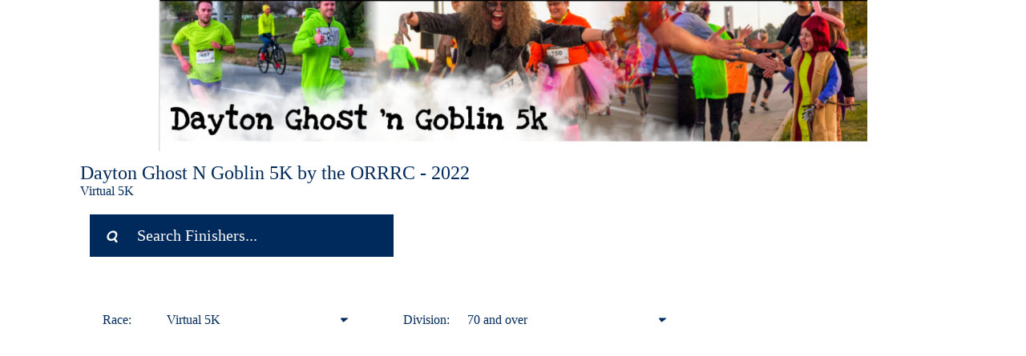

--- FILE ---
content_type: text/html; charset=UTF-8
request_url: https://secure.getmeregistered.com/race_results.php?event_id=137003&c=86779&d=M8
body_size: 7148
content:

<!DOCTYPE html>
		<!--[if lt IE 7]><html lang="en" dir="ltr" class="lt-ie7"><![endif]-->
		<!--[if IE 7]><html lang="en" dir="ltr" class="ie7"><![endif]-->
		<!--[if IE 8]><html lang="en" dir="ltr" class="ie8"><![endif]-->
		<!--[if IE 9]><html lang="en" dir="ltr" class="ie9"><![endif]-->
		<!--[if (gt IE 9)|!(IE)]><!--><html lang="en" dir="ltr" ><!--<![endif]-->
		<head>
			<meta charset="utf-8">
			<title>race results at GetMeRegistered.com</title>
			<meta name="description" content="race results at GetMeRegistered.com" />
			<meta name="keywords" content="getmeregistered.com, get me registered, online registration, registration, events, running">
			<meta name="viewport" content="width=device-width, initial-scale=1">
							<!-- Social Media meta tags -->
							<meta property="og:description" content="race results at GetMeRegistered.com" />
							<meta property="og:image" content="https://d3pcsp3cs5jydi.cloudfront.net/images/gmr-logo-check.png" />
							<meta property="og:site_name" content="Get Me Registered" />
							<meta property="og:title" content="race results" />
							<meta property="og:type" content="activity" />
							<meta property="og:url" content="https://secure.getmeregistered.com/register.php?event_id=137003" />
							<meta name="twitter:card" content="summary" />
							<meta name="twitter:description" content="race results at GetMeRegistered.com" />
							<meta name="twitter:image" content="https://d3pcsp3cs5jydi.cloudfront.net/images/gmr-logo-check.png" />
							<meta name="twitter:site" content="@endresultco" />
							<meta name="twitter:title" content="race results" />
							<meta name="twitter:url" content="https://secure.getmeregistered.com/register.php?event_id=137003" />
			
				<!--[if IE 6]>
				<script src="https://d3pcsp3cs5jydi.cloudfront.net/includes/javascript/DD_belatedPNG.js" type="text/javascript"></script>
				<script>
					DD_belatedPNG.fix('.logo,#header-nav a,#header-nav b,#panels,#sidebar .form-list,.click-top');
				</script>
				<![endif]-->

				<link type="image/x-icon" rel="icon" href="/favicon.ico" />
				<link type="image/x-icon" rel="shortcut icon" href="/favicon.ico" />

			<!-- Fonts -->
			<link rel="stylesheet" href="https://fonts.googleapis.com/css?family=Montserrat:400,500,600,700" />

			<!-- CSS -->
			<link type="text/css" rel="stylesheet" href="https://d3pcsp3cs5jydi.cloudfront.net/assets/css/reset.min.css" />
			<link type="text/css" rel="stylesheet" href="https://d3pcsp3cs5jydi.cloudfront.net/assets/css/icons.min.css" />
			<link type="text/css" rel="stylesheet" href="https://d3pcsp3cs5jydi.cloudfront.net/assets/css/layout.min.css" />
			<link type="text/css" rel="stylesheet" href="https://d3pcsp3cs5jydi.cloudfront.net/redesign-2019/assets/css/main.min.css?v=202503061218" />
			<link type="text/css" rel="stylesheet" href="https://d3pcsp3cs5jydi.cloudfront.net/redesign-2019/assets/css/responsive.min.css" />
		<link type="text/css" rel="stylesheet" href="https://d3pcsp3cs5jydi.cloudfront.net/assets/css/layout-responsive.min.css" />
		<link type="text/css" rel="stylesheet" href="https://d3pcsp3cs5jydi.cloudfront.net/assets/css/mobile.min.css?v=201907161440" />
		<link type="text/css" rel="stylesheet" href="https://d3pcsp3cs5jydi.cloudfront.net/assets/css/gmr-main-responsive.min.css" />

		<!-- General JavaScript -->
		<script type="text/javascript" src="https://d3pcsp3cs5jydi.cloudfront.net/includes/javascript/common.js?v=20200205"></script>

		<!--[if lte IE 9]>
		<script type="text/javascript" src="https://d3pcsp3cs5jydi.cloudfront.net/assets/js/vendor/html5shiv/html5shiv-printshiv.js"></script>
		<![endif]-->

		<!-- GetMeRegistered JavaScript library -->
		<script type="text/javascript" src="https://d3pcsp3cs5jydi.cloudfront.net/assets/js/GetMeRegistered/v1.0/GetMeRegistered.js"></script>

		<!-- Asynchronous & Inline JavaScript -->
		<script type="text/javascript">

			// Add "js" class to html element
			addClass(document.documentElement, "js");

			</script>
	
		<!-- Google Analytics -->
		<script>
			(function(i,s,o,g,r,a,m){i["GoogleAnalyticsObject"]=r;i[r]=i[r]||function(){
			(i[r].q=i[r].q||[]).push(arguments)},i[r].l=1*new Date();a=s.createElement(o),
			m=s.getElementsByTagName(o)[0];a.async=1;a.src=g;m.parentNode.insertBefore(a,m)
			})(window,document,"script","https://www.google-analytics.com/analytics.js","ga");

			// Set up GMR tracker with name so it doesn't
			// interfere with user-provided trackers.
			ga("create", "UA-4006102-2", "auto", {
				"allowLinker": true,
				"name": "GetMeRegistered"
			});
			ga("GetMeRegistered.require", "linker");
			ga("GetMeRegistered.require", "ec");
		</script>
		<!-- End Google Analytics -->
			<!-- Hotjar -->
		<script>
			(function(h,o,t,j,a,r){
				h.hj=h.hj||function(){(h.hj.q=h.hj.q||[]).push(arguments)};
				h._hjSettings={hjid:1052890,hjsv:6};
				a=o.getElementsByTagName("head")[0];
				r=o.createElement("script");r.async=1;
				r.src=t+h._hjSettings.hjid+j+h._hjSettings.hjsv;
				a.appendChild(r);
			})(window,document,"https://static.hotjar.com/c/hotjar-",".js?sv=");
		</script>
			<script>
				GetMeRegistered.event = null;
				GetMeRegistered.category = null;
				GetMeRegistered.fee = null;
			</script>
	</head>
		<body>
			<section id="gmr-header-alerts">
				<div class="content-wrapper">
					<ul id="gmr-header-alerts-list">
						<li class="error">Welcome to the new GetMeRegistered!</li>
						<!--li class="warning">Warning!</li>
						<li class="info">Info/Notice</li-->
					</ul>
				</div>
			</section>
			<header id="gmr-header">
				<div id="gmr-header-content" class="content-wrapper clearfix">
					<a id="gmr-header-logo" href="/">
						<img src="https://d3pcsp3cs5jydi.cloudfront.net/images/logo.png" />
					</a>
					<nav id="gmr-header-nav">
						<ul id="gmr-header-nav-menu">
							<li>
								<a class="red-hover-link" id="gmr-gms" href="/services/getting-started.php">Get Me Started</a>
							</li>
							<li>
								<a class="red-hover-link" id="gmr-features-menu" href="/features.php">Features</a>
							</li>
							<li>
								<a class="red-hover-link" id="gmr-about-menu" href="/services/confirm-entry.php">Confirm Entry</a>
								<ul id="gmr-about-submenu">
									<li class="submenu-dropdown"><a href="/services/resend-confirmation.php">Resend Confirmation</a></li>
								</ul>
							</li>
							<li>
								<a class="red-hover-link" id="gmr-about-menu" href="/about.php">About</a>
								<ul id="gmr-about-submenu">
									<li class="submenu-dropdown"><a href="/getmeregistered_difference.php">The GMR Difference</a></li>
									<li class="submenu-dropdown"><a href="/contact.php">Contact Us</a></li>
									<li class="submenu-dropdown"><a href="https://login.stacksports.com/login?client_id=6481edbdfe1593002ef0ca5d&redirect_uri=https://secure.getmeregistered.com/account/login.php?user_type=participant&app_name=Get+Me+Registered&type=participant">Create Participant Account</a></li>
								</ul>
							</li>
							<li>
								<a class="red-hover-link" id="gmr-login-menu" href="/account/login.php" title="Log in to your account">Login</a>
								<ul id="gmr-login-submenu">
									<li class="submenu-dropdown"><a href="/admin/login.php">Admin</a></li>
						<li class="submenu-dropdown"><a href="https://login.stacksports.com/login?client_id=6481edbdfe1593002ef0ca5d&redirect_uri=https://secure.getmeregistered.com/account/login.php?user_type=participant&app_name=Get+Me+Registered&type=participant">Participant / Data Entry</a></li>

								</ul>
							</li>
						</ul>
					</nav>
					<form id="gmr-header-search" action="/search.php#gmr-search-results-section" method="get">
						<button type="submit" name="submit_action" value="Search"></button>
						<input type="search" name="search_for" id="gmr-header-search-for"
						       value=""
						       placeholder="Search Events" />
						<script>
							var searchField = document.getElementById("gmr-header-search-for");
							searchField.addEventListener("focus", function(ev) {
								if ("Search Events" === this.value.trim()) {
									this.value = "";
								}
							});
							searchField.addEventListener("blur", function(ev) {
								if (0 === this.value.trim().length) {
									this.value = "Search Events";
								}
							});

							searchField.value = "Search Events";
						</script>
					</form>
					<div id="gmr-mobile-toggle">
						<a href="#" onclick="toggleNav();">
							<span></span>
							<span></span>
							<span></span>
						</a>

						<script type="text/javascript">
							function toggleNav(){
								document.getElementById("mobile-menu").classList.toggle("slid-out");
								document.getElementById("gmr-mobile-toggle").classList.toggle("menu-toggle-expanded");
							}
						</script>
					</div>
				</div>
			</header>
			<section id="mobile-menu">
				<div class="">

				</div>
				<ul>
					<li id="hiddent-carret" style="background: var(--gmr-color-lt-gray); text-align: center; display: flex; justify-content: space-between;">
						<a href="/" style="padding-left: 0; text-align: left;">
							<img src="https://d3pcsp3cs5jydi.cloudfront.net/images/logo.png" style="width: 200px;">
						</a>
						<div class="" style="position: relative; top: 25px; left: 15px;" onclick="toggleNav();">
							<span style="background: black; display: block;width: 33px; height: 4px; transform: rotate(45deg); position: relative; top: 3px;"></span>
							<span style="background: black; transform: rotate(-45deg); display: block;width: 33px; height: 4px;"></span>
						</div>
					</li>
					<li>
						<a href="/">Home</a>
					</li>
					<li>
						<a href="/services/getting-started.php">Get Me Started</a>
					</li>
					<li onclick="toggleSubMenu(event,1)">
						<a href="/services/features.php" onclick="preventDefault()">Features</a>
						<ul id="mobile-sub-menu-1">
							<li><a href="/features.php">All Features</a></li>
							<li><a href="/getmeregistered_difference.php">The GMR Difference</a></li>
							<li><a href="/services/social-media-and-sharing.php">Social Media App & Sharing</a></li>
							<li><a href="/services/fundraising-donations.php">Fundraising & Donations</a></li>
							<li><a href="/services/volunteer-management.php">Volunteer Management</a></li>
							<li><a href="/services/mobile-and-responsive.php">Mobile & Responsive</a></li>
							<li><a href="/servives/qr-code.php">QR Code</a></li>
							<li><a href="/services/confirm-entry-widget.php">Confirm Entry Widget</a></li>
							<li><a href="/services/registration-button.php">Registration Button Widget</a></li>
						</ul>
					</li>
					<li onclick="toggleSubMenu(event,2)">
						<a href="/services/confirm-entry.php" onclick="preventDefault()">Confirm Entry</a>
						<ul id="mobile-sub-menu-2">
							<li><a href="/services/confirm-entry.php">Confirm Your Entry</a></li>
							<li><a href="/services/resend-confirmation.php">Resend Confirmation</a></li>
						</ul>
					</li>
					<li onclick="toggleSubMenu(event,3)">
						<a href="/about.php" onclick="preventDefault()">About</a>
						<ul id="mobile-sub-menu-3">
							<li><a href="/about.php">About GMR</a></li>
							<li><a href="/getmeregistered_difference.php">The GMR Difference</a></li>
							<li><a href="/contact.php">Contact Us</a></li>
							<li class="submenu-dropdown"><a href="https://login.stacksports.com/login?client_id=6481edbdfe1593002ef0ca5d&redirect_uri=https://secure.getmeregistered.com/account/login.php?user_type=participant&app_name=Get+Me+Registered&type=participant">Create Participant Account</a></li>

						</ul>
					</li>
					<li onclick="toggleSubMenu(event,4)">
						<a href="/account/login.php" onclick="preventDefault();">Login</a>
						<ul id="mobile-sub-menu-5">
							<li><a href="/admin">Admin</a></li>
							<li><a href="/account/login.php?user_type=participant">Participant / Data Entry</a></li>
						</ul>
					</li>
				</ul>
			</section>

			<script>

				function toggleSubMenu(e,clicked) {
					var el = "mobile-sub-menu-" + clicked;
					document.getElementById(el).classList.toggle("expanded-sub-menu");
				}

			</script>
			<main id="gmr-main">
<style type="text/css"> 

body { 
   background-color: #ffffff; 
} 

#custom-header { 
   margin: 0 auto; 
   padding: 0px 0 0; 
   text-align: center; 
} 

#custom-header img {  
   height: auto;  
   max-width: 94%;  
} 

#gmr-main * { 
   border-radius: 0 !important; 
   box-shadow: none !important; 
} 

#gmr-main .form-icon.optional { 
   display: none; 
} 

#main-content { 
   background-color: #ffffff; 
} 

#gmr-footer { 
   background-color: #000000; 
} 

#gmr-footer * { 
   color: #ffffff !important; 
} 

</style><style>
  #gmr-main {max-width: 100vw!important; min-height: 1000px; padding-top: 0!important; overflow-x: hidden;}
  #gmr-header-alerts, #gmr-header-nav, #gmr-header-search {display: none;}
  #gmr-header-logo img {width: 200px;}
  #gmr-mobile-toggle {display: none;}
  #gmr-header {position: inherit; top: 0; display:none;}
  #gmr-features-articles {height: 225px; top: 0; background: #002a5c!important;}
  #gmr-features-articles:after {content: none;}
  #search-bar {width: 100%; background: transparent; padding: 10px; }
  #search-bar-container {width: 84%; margin: auto;}
  #search-bar-items {background: #002a5c; width: fit-content; padding: 15px 20px; border-radius: 5px;}
  #search-bar-items input {width: 300px; border: none; background: #002a5c; color: white; font-size: 20px; margin-left: 20px;}
  #search-bar-items input::placeholder {color: white;}
  #search-bar-items input:focus { outline: none; }
  #search-bar-items.expanded input{width: 200px; border: 0px; height: 30px; border-radius: 10px; margin-left: 10px; padding: 0 10px;}
  thead {display: none;}
  td {position: relative;}
  td:first-child { width: 10%;}
  td:nth-child(2) { width: 30%;}
  td:nth-child(3) { width: 30%;}
  td:nth-child(4) { width: 30%;}
  td:nth-child(5) { width: 20%; margin: auto; text-align: right;}
  i.menu-selector {color: #002a5c!important;}

  #filter-bar {
    width: 80%;
    background: #ffffffcf;
    margin: auto;
    display: flex;
    padding: 20px;
    margin-top: 40px;
  }

  #filter-bar div {
    display: flex;
    position: relative;
  }

  #filter-bar div div {
    margin-left: 10px;
    display: flex;
    flex-direction: column;
    position: absolute;
    /* top: -10px; */
    left: 50px;
    width: 250px;
  }

  #filter-bar div div.expanded {
    box-shadow: 2px 2px 2px 2px black;
    z-index: 2;
    background: #9facc0;
  }
  #filter-bar div div span {
    padding: 0px 20px 30px;
  }

  .expanded {max-height: inherit!important;}
  .flex-column {display: flex; flex-direction: column; margin-right: 25px; text-align: center;}

  #category-select, #division-select {
    max-height: 50px;
    overflow: hidden;
  }

  #category-select:hover, #division-select:hover {
    cursor: pointer;
  }

  #participant-bib {
    padding: 20px 50px 100px 50px;
    border: 1px solid black;
    box-shadow: 6px 10px 20px 0px black;
    border-radius: 15px;
    text-align: center;
    display: flex;
    align-self: flex-start;
  }

  #participant-info-container {
    display: flex;
    width: 80%;
    justify-content: space-between;
    margin: 50px auto;
    padding: 50px 0;
  }

  #participant-name, #bib-number {
    font-size: 50px;
  }

  #personal-info, #bib-name {
    font-size: 20px;
    font-weight: bold;
  }

  #bib-card {
    padding: 30px 0;
    background: #002a5c;
    width: 180px;
    height: 100px;
    margin: 20px;
  }

  #bib-card-inner {
    background: white;
    width: 100%;
    height: 100px;
    display: flex;
    align-items: center;
    justify-content: center;
    flex-direction: column;
  }

  #results-container {
    padding: 30px;
    border-radius: 5px;
    margin: 20px 0;
    background: white;
    display: flex;
    flex-direction: column;
  }

  .results-header {
    font-size: 16px;
  }

  .results-description-second {
    font-size: 30px;
  }

  .results-description {
    font-size: 40px;
    font-weight: bold;
  }

  #time-bottom-container {
    margin-top: 30px;
  }

  #placement-container {
    display: flex;
    justify-content: space-between;
    background: white;
    padding: 30px;
    margin-bottom: 20px;
    border-radius: 15px;
    text-align: center;
  }

  .button {
    background: #002a5c;
    margin: 50px 0 0 0;
  }

  #personal-splits {
    width: 80%;
    margin: auto;
    display: flex;
  }

  #personal-splits-tracker {
    width: 30px;
  }

  #personal-splits-data {
    width: 97%;
  }

  .personal-splits-data-split {
    background: #002a5c;
    color: white;
    padding: 30px;
    border-radius: 5px;
    margin-bottom: 30px;
    display: flex;
    align-items: center;
    max-height: 96px;
    overflow-y: hidden;
  }

  .split-header {
    font-size: 30px;
    margin-right: 100px;
  }

  .flex-column {
    display: flex;
    flex-direction: column;
  }

  .placement-text {
    font-size: 30px;
  }

  .placement-header {
    font-weight: bold;
  }

	.notice {
		font-size: 1rem !important;
	}

  #personal-container {background: white; padding: 20px;}

  @media screen and (max-width: 1500px)
  {
    td { vertical-align: top;}
    td:nth-child(2) { width: 25%;}
    td:nth-child(3) { width: 35%;}
    td:nth-child(4) { width: 15%;}
    td:nth-child(5) { width: 20%;}
  }

  @media screen and (max-width: 1100px)
  {
    td { margin-right: 10px;}
  }

  @media screen and (max-width: 900px)
  {
    .submenu {flex-direction: column; right: 0;}
    .flex-column {margin-top: 15px;}
    .expanded {width: 200px!important ;}
    .submenu-participant {right: 0;}
    .submenu-participant.expanded {z-index: 2;}
    table#gmr-search-results-table { width: 100%!important; }
    #filter-bar {width: 100%!important;}
    #filter-bar div div {max-height: 45px!important;}
    #filter-bar div div.expanded {max-height:none!important}
    #bib-simple-info {display: none;}
    #search-bar-container {width: 100%;}
    #participant-info-container {flex-direction: column; margin-top: 0;}
    #participant-info {width: 100%!important;}
    #participant-bib {padding: 20px 0; flex-direction: column; width: 100%;}
    #bib-card {width: 75%; margin: 40px auto;}
    .personal-splits-data-split {flex-direction: column;}
    .personal-splits-data-split div {margin-top: 0; margin-right: 0;}
    #personal-splits-data {width: 100%;}
    #personal-splits-tracker {display: none;}
  }
</style>

<div style="display: flex; flex-direction: column;">
<div id="custom-header">  
    <img width="940"  
src="https://cdn-static.getmeregistered.com/events/133691/gngheader2.png">  
</div><div style="margin: 10px 100px;">
<h2>Dayton Ghost N Goblin 5K by the ORRRC - 2022</h2>
<h4>Virtual 5K</h4>
</div>
</div>
<section>
    <script>
      function searchParticipant() {
        // Declare variables
        var input, filter, table, tr, td, i, txtValue;
        input = document.getElementById("regSearch");
        filter = input.value.toUpperCase();
        table = document.getElementById("gmr-search-results-table");
        tr = table.getElementsByTagName("tr");

        // Loop through all table rows, and hide those who don't match the search query
        for (i = 0; i < tr.length; i++) {
            if (td = tr[i].getElementsByTagName("td")[1].getElementsByTagName("div")[0].getElementsByTagName("span")[0]){
              if (td) {
                  txtValue = td.textContent || td.innerText;
                  if (txtValue.toUpperCase().indexOf(filter) != -1) {
                      tr[i].style.display = "";
                  } else {
                      tr[i].style.display = "none";
                  }
              }
            }
        }
      }
    </script>
    <div id="search-bar">
      <div id="search-bar-container">
        <div id="search-bar-items">
          <i class="icon search" style="color: white;"></i>
          <input type="text" id="regSearch" onkeyup="searchParticipant()" placeholder="Search Finishers...">
        </div>
      </div>
    </div>
</section>
<section>
  <div id="filter-bar">
    <div>
      <span>Race: </span>

			<div id="category-select" onclick="expand('race')">
				<span>
					Virtual 5K					</span>
        <span><a href="./race_results.php?event_id=137003&c=86779">
					Virtual 5K</a></span>
      </div>

    </div>
    <i class="icon sort-down" id="sort-race" style="margin: 0 70px 0 260px; line-height: 10px; z-index: 2;"
			onclick="expand('race')"></i>
    <div>
      <span>Division: </span>

      <div id="division-select" onclick="expand('division')">
      <span>70 and over</span>
      <span>
				<a href="./race_results.php?event_id=137003&c=86779">Remove filter</a>
			</span>
    <span>
			<a href="./race_results.php?event_id=137003&c=86779&d=M1">Male 12 and under</a>
		</span>
    <span>
			<a href="./race_results.php?event_id=137003&c=86779&d=M2">Male 13 - 19</a>
		</span>
    <span>
			<a href="./race_results.php?event_id=137003&c=86779&d=M3">Male 20 - 29</a>
		</span>
    <span>
			<a href="./race_results.php?event_id=137003&c=86779&d=M4">Male 30 - 39</a>
		</span>
    <span>
			<a href="./race_results.php?event_id=137003&c=86779&d=M5">Male 40 - 49</a>
		</span>
    <span>
			<a href="./race_results.php?event_id=137003&c=86779&d=M6">Male 50 - 59</a>
		</span>
    <span>
			<a href="./race_results.php?event_id=137003&c=86779&d=M7">Male 60 - 69</a>
		</span>
    <span>
			<a href="./race_results.php?event_id=137003&c=86779&d=M8">Male 70 and over</a>
		</span>
    <span>
			<a href="./race_results.php?event_id=137003&c=86779&d=F1">Female 12 and under</a>
		</span>
    <span>
			<a href="./race_results.php?event_id=137003&c=86779&d=F2">Female 13 - 19</a>
		</span>
    <span>
			<a href="./race_results.php?event_id=137003&c=86779&d=F3">Female 20 - 29</a>
		</span>
    <span>
			<a href="./race_results.php?event_id=137003&c=86779&d=F4">Female 30 - 39</a>
		</span>
    <span>
			<a href="./race_results.php?event_id=137003&c=86779&d=F5">Female 40 - 49</a>
		</span>
    <span>
			<a href="./race_results.php?event_id=137003&c=86779&d=F6">Female 50 - 59</a>
		</span>
    <span>
			<a href="./race_results.php?event_id=137003&c=86779&d=F7">Female 60 - 69</a>
		</span>
    <span>
			<a href="./race_results.php?event_id=137003&c=86779&d=F8">Female 70 and over</a>
		</span>
      </div>

    </div>
    <i class="icon sort-down" id="sort-div" style="margin: 0 70px 0 260px; line-height: 10px; z-index: 2;"
			onclick="expand('division')"></i>
  </div>

</section>

<script>
  function expand(menu)
  {
    if (menu == "race")
    {
      document.getElementById("category-select").classList.toggle("expanded");
      document.getElementById("sort-race").classList.toggle("sort-down");
      document.getElementById("sort-race").classList.toggle("sort-up");
    }
    else
    {
      document.getElementById("division-select").classList.toggle("expanded");
      document.getElementById("sort-div").classList.toggle("sort-down");
      document.getElementById("sort-div").classList.toggle("sort-up");
    }
  }
</script>

		</main>
		<footer id="gmr-footer">
			<div id="gmr-footer-content" class="content-wrapper">
				<a id="gmr-footer-to-top" href="#top" class="button">
					Top
					<img id="gmr-footer-to-top-arrow" src="https://d3pcsp3cs5jydi.cloudfront.net/images/top-arrow.png" />
				</a>
				<section id="gmr-footer-menus">
					<section id="gmr-footer-form-instructions" class="gmr-footer-menu">
						<header>
							<h2>How To Submit An Event</h2>
						</header>
						<ul id="gmr-footer-form-instructions-1" class="instructions-list">
							<li>
								<a href="/images/fetch_image.php?img=uploads/registration_setup_instructions/Run-Walk-Form-Set-Up-Instructions.pdf">Running/Walking</a>
							</li>
							<li>
								<a href="/images/fetch_image.php?img=uploads/registration_setup_instructions/Multisport-Triathlon-Form-Set-Up-Instructions.pdf">Multisport/Triathlon</a>
							</li>
							<li>
								<a href="/images/fetch_image.php?img=uploads/registration_setup_instructions/Cycling-Form-Set-Up-Instructions.pdf">Cycling</a>
							</li>
							<li>
								<a href="/images/fetch_image.php?img=uploads/registration_setup_instructions/Seminar-Clinic-Conference-Meeting-Form-Set-Up-Instructions.pdf">Seminars/Clinics/Conferences</a>
							</li>
							<li>
								<a href="/images/fetch_image.php?img=uploads/registration_setup_instructions/Club-Membership-Form-Set-Up-Instructions.pdf">Club Memberships</a>
							</li>
							<li>
								<a href="/images/fetch_image.php?img=uploads/registration_setup_instructions/Sporting-Event-Form-Set-Up-Instructions.pdf">Sporting Events</a>
							</li>
						</ul>
						<ul id="gmr-footer-form-instructions-2" class="instructions-list">
							<li>
								<a href="/images/fetch_image.php?img=uploads/registration_setup_instructions/Dinner-Banquet-Form-Set-Up-Instructions.pdf">Dinners</a>
							</li>
							<li>
								<a href="/images/fetch_image.php?img=uploads/registration_setup_instructions/Golf-Tournament-Form-Set-Up-Instructions.pdf">Golf Tournaments</a>
							</li>
							<li>
								<a href="/images/fetch_image.php?img=uploads/registration_setup_instructions/Charity-Event-Form-Set-Up-Instructions.pdf">Charity Events</a>
							</li>
							<li>
								<a href="/images/fetch_image.php?img=uploads/registration_setup_instructions/Online-Fundraising-Form-Set-Up-Instructions.pdf">Fundraising</a>
							</li>
							<li>
								<a href="/images/fetch_image.php?img=uploads/registration_setup_instructions/Reunion-Form-Set-Up-Instructions.pdf">Reunions</a>
							</li>
							<li>
								<a href="/images/fetch_image.php?img=uploads/registration_setup_instructions/Expo-Tradeshow-Form-Set-Up-Instructions.pdf">Expos/Tradeshows</a>
							</li>
						</ul>
					</section>
					<section id="gmr-footer-about" class="gmr-footer-menu">
						<header>
							<h2>About GetMeRegistered</h2>
						</header>
						<nav id="gmr-footer-about-nav">
							<ul id="gmr-footer-about-features">
								<li>
									<a href="/getmeregistered_difference.php">The GMR Difference</a>
								</li>
								<li>
									<a href="/services/social-media-and-sharing.php">Social Media App & Sharing</a>
								</li>
								<li>
									<a href="/services/fundraising-donations.php">Fundraising & Donations</a>
								</li>
								<li>
									<a href="/services/volunteer-management.php">Volunteer Management</a>
								</li>
								<li>
									<a href="/services/mobile-and-responsive.php">Mobile & Responsive</a>
								</li>
								<li>
									<a href="/services/qr-code.php">Event QR Code</a>
								</li>
								<li>
									<a href="/services/confirm-entry-widget.php">Confirm Entry Widget</a>
								</li>
								<li>
									<a href="/services/registration-button.php">Registration Button Widget</a>
								</li>
							</ul>
							<ul id="gmr-footer-about-info">
								<li>
									<a href="/services/refund-policy.php">Refund Policy</a>
								</li>
								<li>
									<a href="/services/policy.php">Privacy Policy</a>
								</li>
								<li>
									<a href="/account/login.php">Login/Create Account</a>
								</li>
								<li>
									<a href="http://status.getmeregistered.com/">Platform Status</a>
								</li>
								<li>
									<a href="/contact.php">Contact Us</a>
								</li>
								<li>
									<a href="/services/careers.php">Careers</a>
								</li>
							</ul>
						</nav>
					</section>

					<section id="gmr-footer-shortcuts" class="gmr-footer-menu">
						<header>
							<h2>Event Shortcuts</h2>
						</header>
						<nav id="gmr-footer-shortcuts-nav">
							<ul id="gmr-footer-shortcuts-list">
								<li>
									<a href="/search.php">Search Events</a>
								</li>
								<li>
									<a href="/services/getting-started.php">Submit Event</a>
								</li>
								<li>
									<a href="/services/confirm-entry.php?key=GMRede19">Confirm Entry</a>
								</li>
								<li>
									<a href="/services/resend-confirmation.php?key=GMRede19">Resend Confirmation</a>
								</li>
							</ul>
						</nav>
						<ul id="gmr-footer-apps">
						<li>
							<a href="https://apps.apple.com/us/app/getmeregistered/id1332101805" target="_blank"><img src="https://d3pcsp3cs5jydi.cloudfront.net/images/app-store-logo.png" alt="App Store logo" /></href>
						</li>
						<li>
							<a href="https://play.google.com/store/apps/details?id=com.endresultcompany.getmeregistered&hl=en_US" target="_blank"><img src="https://d3pcsp3cs5jydi.cloudfront.net/images/google-play-logo.png" alt="Google Play logo" /></href>
						</li>
						</ul>
					</section>

					<section id="gmr-footer-support-services" class="gmr-footer-menu">
						<header>
							<h2>FREE Support Services</h2>
						</header>
						<ul>
							<li>
								Post your results for free!
								<br />
								<a href="http://onlineraceresults.com" title="Go to OnlineRaceResults.com" target="_blank">OnlineRaceResults.com</a>
							</li>
							<li>
								Post your events for free!
								<br />
								<a href="http://onlineracecalendar.com" title="Go to OnlineRaceCalendar.com" target="_blank">OnlineRaceCalendar.com</a>
							</li>
							<li>
								Volunteer Registration Platform -
								<br />
								FREE for current clients
								<br />
								<a href="/contact.php">Find out more!</a>
							</li>
						</ul>
					</section>

				</section>
				<section id="gmr-footer-legal">
					<a id="gmr-footer-privacy-policy" href="/services/policy.php">Privacy Policy</a>
					<p id="gmr-footer-copyright">
						&copy; 2026 GetMeRegistered.com LLC, All Rights Reserved
					</p>
				</section>
			</div>
		</footer>
	<script>
		// Google Analytics
		if (ga) {
			ga("GetMeRegistered.send", "pageview");

		} // End if Google Analytics object is present

	</script>
	</body>
</html>
<script type="text/javascript">
var A = document.createElement('h3');

A.innerHTML = "NEW: Both in-person and virtual options available in 2022!<br /><h2>Click <a href='https://secure.getmeregistered.com/virtual_race.php?category_id=86779'>this link</a> to submit your virtual results.</h2><h2>Click <a href='https://secure.getmeregistered.com/race_results.php?event_id=137003'>this link</a> to view the virtual leaderboard.</h2>";

var X = document.getElementById('event-header-info');
X.insertAdjacentElement('afterend', A);

</script>

<script type="text/javascript">
document.getElementById("gmr-get-information-category-86778-link-register").href = "https://secure.getmeregistered.com/registration/index.php?event_id=137003&category_id=86778";

document.getElementById("gmr-get-information-category-86779-link-register").href = "https://secure.getmeregistered.com/registration/index.php?event_id=137003&category_id=86779";

</script>

<script>
   if (document.getElementById("gmr-get-information-category-86779-link-register")) {
      var node = document.getElementById("virtual-race-86779-link");
      document.getElementById("gmr-get-information-category-86779-link-register").insertAdjacentElement("afterend", node);
   }

</script>

<script type="text/javascript">

var jdap = document.getElementById('form_proceed_event');
if (jdap) {
	jdap.action = '/registration/index.php?event_id=137003';
	jdap.firstElementChild.innerHTML = '<strong>Multi-Event Registration</strong>';
}
</script>

--- FILE ---
content_type: text/css
request_url: https://d3pcsp3cs5jydi.cloudfront.net/assets/css/icons.min.css
body_size: 2251
content:
/**This file was minified on 2022-02-16.**/
@font-face{font-family:'FontAwesome';src:url('/assets/vendor/font-awesome/4.4.0/fonts/fontawesome-webfont.eot?v=4.4.0');src:url('/assets/vendor/font-awesome/4.4.0/fonts/fontawesome-webfont.eot?#iefix&v=4.4.0')format('embedded-opentype'),url('/assets/vendor/font-awesome/4.4.0/fonts/fontawesome-webfont.woff2?v=4.4.0')format('woff2'),url('/assets/vendor/font-awesome/4.4.0/fonts/fontawesome-webfont.woff?v=4.4.0')format('woff'),url('/assets/vendor/font-awesome/4.4.0/fonts/fontawesome-webfont.ttf?v=4.4.0')format('truetype'),url('/assets/vendor/font-awesome/4.4.0/fonts/fontawesome-webfont.svg?v=4.4.0#fontawesomeregular')format('svg');font-weight:normal;font-style:normal;}.icon{border:none;color:inherit;display:inline-block;font-size:1em;font-weight:normal;font-variant:normal;line-height:1;outline:none;text-decoration:none;vertical-align:baseline;}.icon::after,.icon::before{display:inline-block;font-family:'FontAwesome';}.icon.accessibility::before{content:'\f193';}.icon.add::before{content:'\f067';}.icon.ambulance::before{content:'\f0f9';}.icon.analytics::before{content:'\f643';}.icon.anchor::before{content:'\f13d';}.icon.angle-double-down::before{content:"\f103";}.icon.angle-double-left::before{content:"\f100";}.icon.angle-double-right::before{content:"\f101";}.icon.angle-double-up::before{content:"\f102";}.icon.angle-down::before{content:"\f107";}.icon.angle-left::before{content:"\f104";}.icon.angle-right::before{content:"\f105";}.icon.angle-up::before{content:"\f106";}.icon.archive::before{content:"\f187";}.icon.arrow-circle-down::before{content:"\f0ab";}.icon.arrow-circle-left::before{content:"\f0a8";}.icon.arrow-circle-right::before{content:"\f0a9";}.icon.arrow-circle-up::before{content:"\f0aa";}.icon.arrow-down::before{content:'\f063';}.icon.arrow-left::before{content:'\f060';}.icon.arrow-right::before{content:'\f061';}.icon.arrow-up::before{content:'\f062';}.icon.arrows::before{content:'\f047';}.icon.arrows-angled::before{content:'\f0b2';}.icon.arrows-vertical:before{content:"\f07d";}.icon.arrows-horizontal:before{content:"\f07e";}.icon.asterisk::before{content:'\f069';}.icon.at::before{content:'\f1fa';}.icon.automobile::before,.icon.car::before{content:'\f1b9';}.icon.balance-scale::before,.icon.legal::before{content:'\f24e';}.icon.ban::before{content:'\f05e';}.icon.bank::before{content:'\f19c';}.icon.bar-chart::before{content:'\f080';}.icon.barcode::before{content:'\f02a';}.icon.bars-horizontal::before{content:'\f0c9';}.icon.bed::before{content:'\f236';}.icon.beer::before{content:'\f0fc';}.icon.bell::before{content:'\f0f3';}.icon.bell-outline::before{content:'\f0a2';}.icon.bell-slash::before{content:'\f1f6';}.icon.bell-slash-outline::before{content:'\f1f7';}.icon.bicycle::before{content:'\f206';}.icon.binoculars::before{content:'\f1e5';}.icon.birthday::before,.icon.birthday-cake::before{content:'\f1fd';}.icon.bookmark::before{content:'\f02e';}.icon.bookmark-outline::before{content:'\f097';}.icon.briefcase::before{content:'\f0b1';}.icon.bug::before{content:'\f188';}.icon.building::before{content:'\f1ad';}.icon.building-outline::before{content:'\f0f7';}.icon.bullhorn::before,.icon.megaphone::before{content:'\f0a1';}.icon.bullseye::before{content:'\f140';}.icon.bus::before{content:'\f207';}.icon.calendar::before{content:'\f073';}.icon.calendar-checkmark-outline::before{content:'\f274';}.icon.calendar-minus-outline::before,.icon.calendar-subtract-outline::before{content:'\f272';}.icon.calendar-plus-outline::before,.icon.calendar-add-outline::before{content:'\f271';}.icon.calendar-times-outline::before,.icon.calendar-remove-outline::before{content:'\f273';}.icon.calendar-outline::before{content:'\f133';}.icon.calculator::before{content:'\f1ec';}.icon.camera::before{content:'\f030';}.icon.caret-down:before{content:"\f0d7";}.icon.caret-left:before{content:"\f0d9";}.icon.caret-right:before{content:"\f0da";}.icon.caret-up:before{content:"\f0d8";}.icon.certificate::before{content:'\f0a3';}.icon.checked-square-outline::before{content:'\f046';}.icon.checkmark::before{content:'\f00c';}.icon.chevron-down::before{content:'\f078';}.icon.chevron-left::before{content:'\f053';}.icon.chevron-right::before{content:'\f054';}.icon.chevron-up::before{content:'\f077';}.icon.child::before{content:'\f1ae';}.icon.circle::before{content:'\f111';}.icon.circle-outline::before{content:'\f10c';}.icon.circle-outline-dot::before{content:'\f192';}.icon.clipboard::before{content:'\f0ea';}.icon.clone::before{content:'\f24d';}.icon.cloud::before{content:'\f0c2';}.icon.cloud-download::before{content:'\f0ed';}.icon.cloud-upload::before{content:'\f0ee';}.icon.close::before{content:'\f00d';}.icon.code::before{content:'\f121';}.icon.coffee::before{content:'\f0f4';}.icon.cog::before,.icon.gear::before{content:'\f013';}.icon.cogs::before,.icon.gears::before{content:'\f085';}.icon.comment::before{content:'\f075';}.icon.comment-outline::before{content:'\f0e5';}.icon.commenting::before{content:'\f27a';}.icon.commenting-outline::before{content:'\f27b';}.icon.comments::before{content:'\f086';}.icon.comments-outline::before{content:'\f0e6';}.icon.compass::before{content:'\f14e';}.icon.compress::before{content:'\f065';}.icon.copy::before{content:'\f0c5';}.icon.copy.copied::before{content:'\f0ea';}.icon.copyright::before{content:'\f1f9';}.icon.credit-card::before{content:'\f09d';}.icon.crop::before{content:'\f125';}.icon.crosshairs::before,.icon.target::before{content:'\f05b';}.icon.cup::before{content:'\f0f4';}.icon.cut::before{content:'\f0c4';}.icon.cutlery::before{content:'\f0f5';}.icon.database::before{content:'\f1c0';}.icon.dashboard::before{content:'\f0e4';}.icon.delete::before{content:'\f00d';}.icon.desktop::before{content:'\f108';}.icon.download::before{content:'\f019';}.icon.edit::before{content:'\f044';}.icon.ellipsis-horizontal::before{content:'\f141';}.icon.ellipsis-vertical::before{content:'\f142';}.icon.envelope::before{content:'\f0e0';}.icon.envelope-outline::before{content:'\f003';}.icon.exchange::before{content:'\f0ec';}.icon.exclamation-triangle::before{content:'\f071';}.icon.exclamation-mark::before{content:'\f12a';}.icon.expand::before{content:'\f065';}.icon.eye::before{content:'\f06e';}.icon.fax::before{content:'\f1ac';}.icon.female::before{content:'\f182';}.icon.file-text::before{content:'\f15c';}.icon.file-text-outline::before{content:'\f0f6';}.icon.film::before{content:'\f008';}.icon.filter::before{content:'\f0b0';}.icon.fire-extinguisher::before{content:'\f134';}.icon.flag::before{content:'\f024';}.icon.flag-outline::before{content:'\f11d';}.icon.gavel::before{content:'\f0e3';}.icon.gift::before{content:'\f06b';}.icon.graduation-cap::before{content:'\f19d';}.icon.group::before{content:'\f0c0';}.icon.heart::before{content:'\f004';}.icon.history::before{content:'\f1da';}.icon.home::before{content:'\f015';}.icon.hourglass::before{content:'\f254';}.icon.hourglass-outline::before{content:'\f250';}.icon.html::before{content:'\f121';}.icon.inbox::before{content:'\f01c';}.icon.information::before{content:'\f129';}.icon.information-circle::before{content:'\f05a';}.icon.institution::before{content:'\f19c';}.icon.laptop::before{content:'\f109';}.icon.level-down::before{content:'\f149';}.icon.level-up::before{content:'\f148';}.icon.lightning::before,.icon.bolt::before{content:'\f0e7';}.icon.line-chart::before{content:'\f201';}.icon.link::before{content:'\f0c1';}.icon.lock::before{content:'\f023';}.icon.log-in::before{content:'\f090';}.icon.log-out::before{content:'\f08b';}.icon.magic-wand::before{content:'\f0d0';}.icon.male::before{content:'\f183';}.icon.map::before{content:'\f279';}.icon.map-marker::before{content:'\f041';}.icon.map-outline::before{content:'\f278';}.icon.mars::before{content:'\f222';}.icon.medkit::before{content:'\f0fa';}.icon.menu-navigation::before{content:'\f0c9';}.icon.microphone::before{content:'\f130';}.icon.microphone-slash::before{content:'\f131';}.icon.minus::before{content:'\f068';}.icon.mobile::before,.icon.mobile-phone::before{content:'\f10a';}.icon.money::before{content:'\f0d6';}.icon.monitor::before{content:'\f26c';}.icon.moon-outline::before{content:'\f186';}.icon.mug::before{content:'\f0f4';}.icon.multiply::before{content:'\f00d';}.icon.neuter::before{content:'\f22c';}.icon.paperplane::before{content:'\f1d8';}.icon.paperclip::before{content:'\f0c6';}.icon.paste::before{content:'\f0ea';}.icon.paw::before{content:'\f1b0';}.icon.people::before{content:'\f0c0';}.icon.phone::before{content:'\f095';}.icon.plus::before{content:'\f067';}.icon.print::before{content:'\f02f';}.icon.puzzle-piece::before{content:'\f12e';}.icon.question-circle::before{content:'\f059';}.icon.question-mark::before{content:'\f128';}.icon.qr-code::before{content:'\f029';}.icon.random::before{content:'\f074';}.icon.recycle::before{content:'\f1b8';}.icon.redo::before{content:'\f01e';}.icon.refresh::before{content:'\f021';}.icon.reminder::before{content:'\f249';}.icon.reminder-outline::before{content:'\f24a';}.icon.remove::before{content:'\f00d';}.icon.reorder::before{content:'\f0c9';}.icon.repeat::before{content:'\f01e';}.icon.reply::before{content:'\f112';}.icon.reply-all::before{content:'\f122';}.icon.rotate-left::before{content:'\f0e2';}.icon.rotate-right::before{content:'\f01e';}.icon.save::before{content:'\f0c7';}.icon.scissors::before{content:'\f0c4';}.icon.search::before{content:'\f002';}.icon.search-minus::before{content:'\f010';}.icon.search-plus::before{content:'\f00e';}.icon.send::before{content:'\f064';}.icon.server::before{content:'\f233';}.icon.share::before{content:'\f1e0';}.icon.shopping-cart::before{content:'\f07a';}.icon.signs::before{content:'\f277';}.icon.sliders::before{content:'\f1de';}.icon.spinner::before{content:'\f110';}.icon.sort::before,.icon.unsorted::before{content:'\f0dc';}.icon.sort-asc:before,.icon.sort-up:before{content:"\f0de";}.icon.sort-desc:before,.icon.sort-down:before{content:"\f0dd";}.icon.spoon::before{content:'\f1b1';}.icon.square-poll-vertical::before{content:'\f681';}.icon.star::before{content:'\f005';}.icon.stein::before{content:'\f0fc';}.icon.stethoscope::before{content:'\f0f1';}.icon.subway::before{content:'\f239';}.icon.subtract::before{content:'\f068';}.icon.suitcase::before{content:'\f0f2';}.icon.sun-outline::before{content:'\f185';}.icon.switch::before{content:'\f074';}.icon.tablet::before{content:'\f109';}.icon.tachometer::before{content:'\f0e4';}.icon.tag::before{content:'\f02b';}.icon.tasks::before{content:'\f02b';}.icon.television::before,.icon.tv::before{content:'\f26c';}.icon.ticket::before{content:'\f145';}.icon.times::before{content:'\f00d';}.icon.train::before{content:'\f238';}.icon.trash::before{content:'\f1f8';}.icon.trash-outline::before{content:'\f014';}.icon.transfer::before{content:'\f0ec';}.icon.transgender::before{content:'\f224';}.icon.tree::before{content:'\f1bb';}.icon.trophy::before{content:'\f091';}.icon.truck::before{content:'\f0d1';}.icon.umbrella::before{content:'\f0e9';}.icon.undo::before{content:'\f0e2';}.icon.university::before{content:'\f19c';}.icon.unlink::before{content:'\f127';}.icon.unlock::before{content:'\f09c';}.icon.unlock-alternate::before{content:'\f13e';}.icon.upload::before{content:'\f093';}.icon.user::before{content:'\f007';}.icon.user-group::before{content:'\f500';}.icon.user-plus::before,.icon.user-add::before{content:'\f234';}.icon.user-times::before,.icon.user-remove::before{content:'\f235';}.icon.users::before{content:'\f0c0';}.icon.venus::before{content:'\f221';}.icon.warning::before{content:'\f071';}.icon.wheelchair::before{content:'\f193';}.icon.wifi::before{content:'\f1eb';}.icon.wrench::before{content:'\f0ad';}

--- FILE ---
content_type: text/css
request_url: https://d3pcsp3cs5jydi.cloudfront.net/redesign-2019/assets/css/responsive.min.css
body_size: 1728
content:
/**This file was minified on 2019-12-27.**/
@media print{#mobile-menu,#gmr-banner,#gmr-header,#gmr-header-alerts,.gmr-about-container-information #gmr-search-results-event-list li a img,.gmr-about-container-information #gmr-search-results-event-list li a.event-link button.more-details,#gmr-experts-et-al,#gmr-footer{display:none;}.gmr-about-container-information #gmr-search-results-event-list li{max-width:300px;max-height:100px;}.gmr-about-container-information #gmr-search-results-event-list li a.event-link{max-height:100px;}.gmr-about-container-information #gmr-search-results-event-list{display:inline;}}@media screen{body{min-width:320px;min-width:20rem;}}@media screen and (min-width:1550px){#gmr-header-nav{float:left;margin-left:32px;margin-left:2rem;margin-right:32px;margin-right:2rem;}#gmr-header-search{clear:none;margin:16px 0;margin:1rem 0;max-width:200px;}}@media screen and (max-width:1920px){.content-wrapper{width:1441px;}}@media screen and (max-width:1564px){.content-wrapper{width:1367px;}}@media screen and (max-width:1441px){.content-wrapper{width:1025px;}.gmr-about-container-information #gmr-search-results-event-list li{width:29%;}}@media screen and (max-width:1367px){.content-wrapper{width:900px;}}@media screen and (max-width:1025px){.content-wrapper{width:700px;}#gmr-designed-to-grow-steps{-webkit-box-orient:vertical;-webkit-box-direction:normal;-ms-flex-direction:column;flex-direction:column;-ms-flex-line-pack:center;align-content:center;}.gmr-about-container-information #gmr-search-results-event-list li a{-webkit-box-orient:horizontal!important;-webkit-box-direction:normal!important;-ms-flex-direction:row!important;flex-direction:row!important;}.gmr-about-container-information #gmr-search-results-event-list li a.event-link .event-info{padding:0 16px;padding:0 1rem;}.gmr-about-container-information #gmr-search-results-event-list li a.event-link .event-info .heading{text-align:left;}.gmr-about-container-information #gmr-search-results-event-list li a.event-link .image-container{bottom:0;left:0;opacity:0.1;position:absolute;right:0;top:0;width:100%;z-index:1;text-align:center;}.gmr-about-container-information #gmr-search-results-event-list li a img{max-width:100%;width:auto;max-height:100%;}}@media screen and (max-width:1000px){.gmr-about-container-information #gmr-search-results-event-list li{width:46%;}#gmr-features-articles.resize-on-small{height:auto;max-height:initial;}}@media screen and (max-width:950px){#gmr-promises-list{width:60%;}}@media screen and (max-width:640px){#gmr-experts-et-al-list img{max-width:200px;}#gmr-feature-highlights-list li .image-container img{min-width:250px;}#gmr-feature-highlights-list li{margin:auto;margin-bottom:50px;}.gmr-about-container-information #gmr-search-results-event-list li{width:100%;}}@media screen and (max-width:19rem){#experts-stars{margin-left:-50px;}}@media screen and (max-width:100rem){#contact-us-footer{-webkit-box-orient:vertical;-webkit-box-direction:reverse;-ms-flex-direction:column-reverse;flex-direction:column-reverse;}#contact-us-footer p{width:95%!important;text-align:left;}#contact-us-footer button{max-height:75px!important;}#resend-conf-form input,#resend-conf-form select{width:95%!important;}}@media screen and (max-width:90rem){#gmr-designed-to-grow-steps > li{-webkit-box-align:center;-ms-flex-align:center;align-items:center;-ms-flex-preferred-size:content!important;flex-basis:content!important;-ms-flex-negative:0;flex-shrink:0;}}@media screen and (max-width:70rem){#gmr-header-nav-menu{display:none;}#gmr-mobile-toggle{display:inherit;}#mobile-menu{display:inherit;}#gmr-header-search{margin-right:32px;margin-right:2rem;}.content-wrapper{width:85%;}.gmr-footer-content{padding:0;}}@media screen and (max-width:60rem){html{font-size:95%;}#rectangle{display:none;}#gmr-banner-slideshow{top:0px;}#gmr-designed-to-grow{top:0px;}#gmr-main{font-size:1rem;}#gmr-main h1{font-size:2rem;}#gmr-main h2{font-size:1.75rem;}#gmr-main h3{font-size:1.5rem;}#gmr-main h4{font-size:1.25rem;}#gmr-banner a.button{font-size:1rem;}#gmr-banner p{font-size:1rem;}#gmr-banner-slideshow{height:30rem;}#gmr-banner-slideshow .slide-content{margin-top:0rem;}#gmr-designed-to-grow-header p{font-size:1rem;}#gmr-feature-highlights-list li .read-on-button{bottom:1rem;font-size:1rem;}#gmr-integrations-content{-webkit-box-orient:vertical;-webkit-box-direction:normal;-ms-flex-direction:column;flex-direction:column;-webkit-box-align:center;-ms-flex-align:center;align-items:center;}#gmr-integrations-services-map{max-height:320px;-webkit-box-flex:1;-ms-flex:1 1 auto;flex:1 1 auto;float:none;width:auto;}#gmr-integrations-information{-webkit-box-flex:1;-ms-flex:1 1 auto;flex:1 1 auto;overflow:visible;padding-left:0;}#gmr-experts-et-al-header p{font-size:1rem;}.gmr-about-container-information #gmr-search-results-event-list li a.event-link .event-info{margin-top:2rem!important;}.gmr-about-container-information #gmr-search-results-event-list li a img{margin:auto;}}@media screen and (max-width:50rem){html{font-size:90%;}#gmr-confirm-widget-li{width:100%;}#gmr-social-network-list.gmr-socials-flex li{width:100%;}.gmr-about-container-information #gmr-search-results-event-list li{max-height:150px;}}@media screen and (max-width:40rem){html{font-size:85%;}.gmr-two-col{-webkit-box-orient:vertical!important;-webkit-box-direction:normal!important;-ms-flex-direction:column!important;flex-direction:column!important;}.gmr-features-col-2-align{width:100%;}.mobile-non-reverse{-webkit-box-orient:vertical!important;-webkit-box-direction:normal!important;-ms-flex-direction:column!important;flex-direction:column!important;}.gmr-hide-on-shrink{display:none;}.half-size{width:100%;}#gmr-volunteer ol li.volunteer-list-align{text-indent:-40px;margin-left:40px;}#gmr-feature-highlights-content.col-drop-padding,#gmr-header-form.col-drop-padding{top:75px!important;}#gmr-feature-highlights-content.col-drop-padding div:nth-child(1){width:100%!important;}#gmr-designed-to-grow-steps,#gmr-social-network-list,#gmr-features-text-container-bottom,.gmr-features-bullet-list-container{-webkit-box-orient:vertical;-webkit-box-direction:normal;-ms-flex-direction:column;flex-direction:column;}.responsive-width{max-width:100%!important;}#gmr-feature-highlights-content{top:0!important;}#gmr-feature-highlights-content div{max-width:100%!important;}.gmr-features-col-2{max-width:100%;}#gmr-contact-us-details{-webkit-box-orient:vertical;-webkit-box-direction:reverse;-ms-flex-direction:column-reverse;flex-direction:column-reverse;}#gmr-contact-us-form{max-width:100%;top:0;}.gmr-two-section-img{-webkit-box-orient:vertical;-webkit-box-direction:reverse;-ms-flex-direction:column-reverse;flex-direction:column-reverse;}.gmr-get-started-card{min-height:550px;}#gmr-get-started-card-1-img{left:35px;top:-20px;}#gmr-get-started-card-2-img{left:35px;}#gmr-get-started-card-3-img{left:45px;top:-35px;}#gmr-designed-to-grow-steps{-webkit-box-align:center;-ms-flex-align:center;align-items:center;}.gmr-get-started-card{-webkit-box-orient:horizontal!important;-webkit-box-direction:normal!important;-ms-flex-direction:row!important;flex-direction:row!important;}#gmr-getting-started-content{-webkit-box-orient:vertical!important;-webkit-box-direction:reverse!important;-ms-flex-direction:column-reverse!important;flex-direction:column-reverse!important;}#gmr-getting-started-header{text-align:center;margin-top:2rem;}#gmr-banner-slideshow .slide-content{margin-top:-5rem;}#gmr-banner-slideshow .slide-nav{display:none;}#gmr-designed-to-grow-steps > li{-webkit-box-align:center;-ms-flex-align:center;align-items:center;-webkit-box-orient:vertical;-webkit-box-direction:normal;-ms-flex-direction:column;flex-direction:column;max-width:none;text-align:center;height:400px;}#gmr-designed-to-grow-steps > li > div{max-width:none;}#gmr-designed-to-grow-steps > li > div > ul{text-align:left;}#gmr-getting-started-submitting{margin:auto;}.gmr-integrations-information{margin:auto;padding:0!important;}.gmr-two-section-img{top:-175px;}.gmr-header-banner-static-size div:nth-child(1){top:0;}.gmr-list-indent-10{margin-left:25px;}.gmr-list-indent-10 li{margin-top:25px;}.gmr-header-banner-static-size{height:auto!important;max-height:inherit!important;}#gmr-feature-highlights-content.contact-us-info{top:100px!important;}#gmr-feature-highlights-list{-webkit-box-orient:vertical;-webkit-box-direction:normal;-ms-flex-direction:column;flex-direction:column;-ms-flex-preferred-size:100%;flex-basis:100%;}#gmr-feature-highlights-list li{-ms-flex-preferred-size:content;flex-basis:content;min-height:450px;}#gmr-experts-et-al.contact-form-footer{margin-top:0px;}.gmr-about-container-information #gmr-search-results-event-list li a.event-link{max-height:150px;}}@media screen and (max-width:38rem){#gmr-header-content{-ms-flex-flow:row wrap;flex-flow:row wrap;}#gmr-header-logo img{max-width:50%;min-width:200px;}#gmr-experts-et-al-list li:nth-child(2)ul li:nth-child(2)a img{margin-top:0px;}.banner-header-div{max-width:100%;}#gmr-mobile-toggle{top:85px;}}@media screen and (max-width:24rem){#gmr-banner-slideshow .slide-content{margin-top:-7rem;}}

--- FILE ---
content_type: text/css
request_url: https://d3pcsp3cs5jydi.cloudfront.net/assets/css/layout-responsive.min.css
body_size: 5209
content:
/**This file was minified on 2018-01-26.**/
.container.adaptive{}.container.responsive{width:auto;}@media (max-width:100em){.container.grid .column.lt-xxxxl-left,.container.grid .row.reverse .column.lt-xxxxl-right{float:left;}.container.grid .column.lt-xxxxl-reflow{float:none;}.container.grid .column.lt-xxxxl-right,.container.grid .row.reverse .column.lt-xxxxl-left{float:right;}.lt-xxxxl-block{display:block;}.lt-xxxxl-float-left{float:left;}.lt-xxxxl-float-none{float:none;}.lt-xxxxl-float-right{float:right;}.lt-xxxxl-inline{display:inline;}.lt-xxxxl-inline-block{display:inline-block;}.lt-xxxxl-none{display:none;}.lt-xxxxl-text-center{text-align:center;}.lt-xxxxl-text-justify{text-align:justify;}.lt-xxxxl-text-left{text-align:left;}.lt-xxxxl-text-right{text-align:right;}.lt-xxxxl-w-1{width:100%;}.lt-xxxxl-w-1-2,.lt-xxxxl-w-2-4,.lt-xxxxl-w-3-6,.lt-xxxxl-w-4-8,.lt-xxxxl-w-5-10,.lt-xxxxl-w-6-12{width:50%;}.lt-xxxxl-w-1-3,.lt-xxxxl-w-2-6,.lt-xxxxl-w-3-9,.lt-xxxxl-w-4-12{width:33.33%;}.lt-xxxxl-w-1-4,.lt-xxxxl-w-2-8,.lt-xxxxl-w-3-12{width:25%;}.lt-xxxxl-w-1-5,.lt-xxxxl-w-2-10{width:20%;}.lt-xxxxl-w-1-6,.lt-xxxxl-w-2-12{width:16.66%;}.lt-xxxxl-w-1-7{width:14.28%;}.lt-xxxxl-w-1-8{width:12.5%;}.lt-xxxxl-w-1-9{width:11.11%;}.lt-xxxxl-w-1-10{width:10%;}.lt-xxxxl-w-1-11{width:9.09%;}.lt-xxxxl-w-1-12{width:8.33%;}.lt-xxxxl-w-2-3,.lt-xxxxl-w-6-9{width:66.666667%;}.lt-xxxxl-w-2-5,.lt-xxxxl-w-4-10{width:40%;}.lt-xxxxl-w-2-7{width:28.571429%;}.lt-xxxxl-w-2-9{width:22.222222%;}.lt-xxxxl-w-2-11{width:18.181818%;}.lt-xxxxl-w-3-4,.lt-xxxxl-w-9-12{width:75%;}.lt-xxxxl-w-3-5,.lt-xxxxl-w-6-10{width:60%;}.lt-xxxxl-w-3-7{width:42.857143%;}.lt-xxxxl-w-3-8{width:37.5%;}.lt-xxxxl-w-3-10{width:30%;}.lt-xxxxl-w-3-11{width:27.272727%;}.lt-xxxxl-w-4-5,.lt-xxxxl-w-8-10{width:80%;}.lt-xxxxl-w-4-7{width:57.142857%;}.lt-xxxxl-w-4-9{width:44.444444%;}.lt-xxxxl-w-4-11{width:36.363636%;}.lt-xxxxl-w-5-6,.lt-xxxxl-w-10-12{width:83.333333%;}.lt-xxxxl-w-5-7{width:71.428571%;}.lt-xxxxl-w-5-8{width:62.5%;}.lt-xxxxl-w-5-9{width:55.555556%;}.lt-xxxxl-w-5-11{width:45.454545%;}.lt-xxxxl-w-5-12{width:41.666667%;}.lt-xxxxl-w-6-7{width:85.714286%;}.lt-xxxxl-w-6-11{width:54.545455%;}.lt-xxxxl-w-7-8{width:87.5%;}.lt-xxxxl-w-7-9{width:77.777778%;}.lt-xxxxl-w-7-10{width:70%;}.lt-xxxxl-w-7-11{width:63.636364%;}.lt-xxxxl-w-7-12{width:58.333333%;}.lt-xxxxl-w-8-9{width:88.888889%;}.lt-xxxxl-w-8-11{width:72.727273%;}.lt-xxxxl-w-9-10{width:90%;}.lt-xxxxl-w-9-11{width:81.818182%;}.lt-xxxxl-w-10-11{width:90.909091%;}.lt-xxxxl-w-11-12{width:91.666667%;}.lt-xxxxl-w-auto{width:auto;}}@media (max-width:90em){.container.grid .column.lt-xxxl-left,.container.grid .row.reverse .column.lt-xxxl-right{float:left;}.container.grid .column.lt-xxxl-reflow{float:none;}.container.grid .column.lt-xxxl-right,.container.grid .row.reverse .column.lt-xxxl-left{float:right;}.lt-xxxl-block{display:block;}.lt-xxxl-float-left{float:left;}.lt-xxxl-float-none{float:none;}.lt-xxxl-float-right{float:right;}.lt-xxxl-inline{display:inline;}.lt-xxxl-inline-block{display:inline-block;}.lt-xxxl-none{display:none;}.lt-xxxl-text-center{text-align:center;}.lt-xxxl-text-justify{text-align:justify;}.lt-xxxl-text-left{text-align:left;}.lt-xxxl-text-right{text-align:right;}.lt-xxxl-w-1{width:100%;}.lt-xxxl-w-1-2,.lt-xxxl-w-2-4,.lt-xxxl-w-3-6,.lt-xxxl-w-4-8,.lt-xxxl-w-5-10,.lt-xxxl-w-6-12{width:50%;}.lt-xxxl-w-1-3,.lt-xxxl-w-2-6,.lt-xxxl-w-3-9,.lt-xxxl-w-4-12{width:33.33%;}.lt-xxxl-w-1-4,.lt-xxxl-w-2-8,.lt-xxxl-w-3-12{width:25%;}.lt-xxxl-w-1-5,.lt-xxxl-w-2-10{width:20%;}.lt-xxxl-w-1-6,.lt-xxxl-w-2-12{width:16.66%;}.lt-xxxl-w-1-7{width:14.28%;}.lt-xxxl-w-1-8{width:12.5%;}.lt-xxxl-w-1-9{width:11.11%;}.lt-xxxl-w-1-10{width:10%;}.lt-xxxl-w-1-11{width:9.09%;}.lt-xxxl-w-1-12{width:8.33%;}.lt-xxxl-w-2-3,.lt-xxxl-w-6-9{width:66.666667%;}.lt-xxxl-w-2-5,.lt-xxxl-w-4-10{width:40%;}.lt-xxxl-w-2-7{width:28.571429%;}.lt-xxxl-w-2-9{width:22.222222%;}.lt-xxxl-w-2-11{width:18.181818%;}.lt-xxxl-w-3-4,.lt-xxxl-w-9-12{width:75%;}.lt-xxxl-w-3-5,.lt-xxxl-w-6-10{width:60%;}.lt-xxxl-w-3-7{width:42.857143%;}.lt-xxxl-w-3-8{width:37.5%;}.lt-xxxl-w-3-10{width:30%;}.lt-xxxl-w-3-11{width:27.272727%;}.lt-xxxl-w-4-5,.lt-xxxl-w-8-10{width:80%;}.lt-xxxl-w-4-7{width:57.142857%;}.lt-xxxl-w-4-9{width:44.444444%;}.lt-xxxl-w-4-11{width:36.363636%;}.lt-xxxl-w-5-6,.lt-xxxl-w-10-12{width:83.333333%;}.lt-xxxl-w-5-7{width:71.428571%;}.lt-xxxl-w-5-8{width:62.5%;}.lt-xxxl-w-5-9{width:55.555556%;}.lt-xxxl-w-5-11{width:45.454545%;}.lt-xxxl-w-5-12{width:41.666667%;}.lt-xxxl-w-6-7{width:85.714286%;}.lt-xxxl-w-6-11{width:54.545455%;}.lt-xxxl-w-7-8{width:87.5%;}.lt-xxxl-w-7-9{width:77.777778%;}.lt-xxxl-w-7-10{width:70%;}.lt-xxxl-w-7-11{width:63.636364%;}.lt-xxxl-w-7-12{width:58.333333%;}.lt-xxxl-w-8-9{width:88.888889%;}.lt-xxxl-w-8-11{width:72.727273%;}.lt-xxxl-w-9-10{width:90%;}.lt-xxxl-w-9-11{width:81.818182%;}.lt-xxxl-w-10-11{width:90.909091%;}.lt-xxxl-w-11-12{width:91.666667%;}.lt-xxxl-w-auto{width:auto;}}@media (max-width:80em){.container.grid .column.lt-xxl-left,.container.grid .row.reverse .column.lt-xxl-right{float:left;}.container.grid .column.lt-xxl-reflow{float:none;}.container.grid .column.lt-xxl-right,.container.grid .row.reverse .column.lt-xxl-left{float:right;}.lt-xxl-block{display:block;}.lt-xxl-float-left{float:left;}.lt-xxl-float-none{float:none;}.lt-xxl-float-right{float:right;}.lt-xxl-inline{display:inline;}.lt-xxl-inline-block{display:inline-block;}.lt-xxl-none{display:none;}.lt-xxl-text-center{text-align:center;}.lt-xxl-text-justify{text-align:justify;}.lt-xxl-text-left{text-align:left;}.lt-xxl-text-right{text-align:right;}.lt-xxl-w-1{width:100%;}.lt-xxl-w-1-2,.lt-xxl-w-2-4,.lt-xxl-w-3-6,.lt-xxl-w-4-8,.lt-xxl-w-5-10,.lt-xxl-w-6-12{width:50%;}.lt-xxl-w-1-3,.lt-xxl-w-2-6,.lt-xxl-w-3-9,.lt-xxl-w-4-12{width:33.33%;}.lt-xxl-w-1-4,.lt-xxl-w-2-8,.lt-xxl-w-3-12{width:25%;}.lt-xxl-w-1-5,.lt-xxl-w-2-10{width:20%;}.lt-xxl-w-1-6,.lt-xxl-w-2-12{width:16.66%;}.lt-xxl-w-1-7{width:14.28%;}.lt-xxl-w-1-8{width:12.5%;}.lt-xxl-w-1-9{width:11.11%;}.lt-xxl-w-1-10{width:10%;}.lt-xxl-w-1-11{width:9.09%;}.lt-xxl-w-1-12{width:8.33%;}.lt-xxl-w-2-3,.lt-xxl-w-6-9{width:66.666667%;}.lt-xxl-w-2-5,.lt-xxl-w-4-10{width:40%;}.lt-xxl-w-2-7{width:28.571429%;}.lt-xxl-w-2-9{width:22.222222%;}.lt-xxl-w-2-11{width:18.181818%;}.lt-xxl-w-3-4,.lt-xxl-w-9-12{width:75%;}.lt-xxl-w-3-5,.lt-xxl-w-6-10{width:60%;}.lt-xxl-w-3-7{width:42.857143%;}.lt-xxl-w-3-8{width:37.5%;}.lt-xxl-w-3-10{width:30%;}.lt-xxl-w-3-11{width:27.272727%;}.lt-xxl-w-4-5,.lt-xxl-w-8-10{width:80%;}.lt-xxl-w-4-7{width:57.142857%;}.lt-xxl-w-4-9{width:44.444444%;}.lt-xxl-w-4-11{width:36.363636%;}.lt-xxl-w-5-6,.lt-xxl-w-10-12{width:83.333333%;}.lt-xxl-w-5-7{width:71.428571%;}.lt-xxl-w-5-8{width:62.5%;}.lt-xxl-w-5-9{width:55.555556%;}.lt-xxl-w-5-11{width:45.454545%;}.lt-xxl-w-5-12{width:41.666667%;}.lt-xxl-w-6-7{width:85.714286%;}.lt-xxl-w-6-11{width:54.545455%;}.lt-xxl-w-7-8{width:87.5%;}.lt-xxl-w-7-9{width:77.777778%;}.lt-xxl-w-7-10{width:70%;}.lt-xxl-w-7-11{width:63.636364%;}.lt-xxl-w-7-12{width:58.333333%;}.lt-xxl-w-8-9{width:88.888889%;}.lt-xxl-w-8-11{width:72.727273%;}.lt-xxl-w-9-10{width:90%;}.lt-xxl-w-9-11{width:81.818182%;}.lt-xxl-w-10-11{width:90.909091%;}.lt-xxl-w-11-12{width:91.666667%;}.lt-xxl-w-auto{width:auto;}}@media (max-width:70em){.container.grid .column.lt-xl-left,.container.grid .row.reverse .column.lt-xl-right{float:left;}.container.grid .column.lt-xl-reflow{float:none;}.container.grid .column.lt-xl-right,.container.grid .row.reverse .column.lt-xl-left{float:right;}.lt-xl-block{display:block;}.lt-xl-float-left{float:left;}.lt-xl-float-none{float:none;}.lt-xl-float-right{float:right;}.lt-xl-inline{display:inline;}.lt-xl-inline-block{display:inline-block;}.lt-xl-none{display:none;}.lt-xl-text-center{text-align:center;}.lt-xl-text-justify{text-align:justify;}.lt-xl-text-left{text-align:left;}.lt-xl-text-right{text-align:right;}.lt-xl-w-1{width:100%;}.lt-xl-w-1-2,.lt-xl-w-2-4,.lt-xl-w-3-6,.lt-xl-w-4-8,.lt-xl-w-5-10,.lt-xl-w-6-12{width:50%;}.lt-xl-w-1-3,.lt-xl-w-2-6,.lt-xl-w-3-9,.lt-xl-w-4-12{width:33.33%;}.lt-xl-w-1-4,.lt-xl-w-2-8,.lt-xl-w-3-12{width:25%;}.lt-xl-w-1-5,.lt-xl-w-2-10{width:20%;}.lt-xl-w-1-6,.lt-xl-w-2-12{width:16.66%;}.lt-xl-w-1-7{width:14.28%;}.lt-xl-w-1-8{width:12.5%;}.lt-xl-w-1-9{width:11.11%;}.lt-xl-w-1-10{width:10%;}.lt-xl-w-1-11{width:9.09%;}.lt-xl-w-1-12{width:8.33%;}.lt-xl-w-2-3,.lt-xl-w-6-9{width:66.666667%;}.lt-xl-w-2-5,.lt-xl-w-4-10{width:40%;}.lt-xl-w-2-7{width:28.571429%;}.lt-xl-w-2-9{width:22.222222%;}.lt-xl-w-2-11{width:18.181818%;}.lt-xl-w-3-4,.lt-xl-w-9-12{width:75%;}.lt-xl-w-3-5,.lt-xl-w-6-10{width:60%;}.lt-xl-w-3-7{width:42.857143%;}.lt-xl-w-3-8{width:37.5%;}.lt-xl-w-3-10{width:30%;}.lt-xl-w-3-11{width:27.272727%;}.lt-xl-w-4-5,.lt-xl-w-8-10{width:80%;}.lt-xl-w-4-7{width:57.142857%;}.lt-xl-w-4-9{width:44.444444%;}.lt-xl-w-4-11{width:36.363636%;}.lt-xl-w-5-6,.lt-xl-w-10-12{width:83.333333%;}.lt-xl-w-5-7{width:71.428571%;}.lt-xl-w-5-8{width:62.5%;}.lt-xl-w-5-9{width:55.555556%;}.lt-xl-w-5-11{width:45.454545%;}.lt-xl-w-5-12{width:41.666667%;}.lt-xl-w-6-7{width:85.714286%;}.lt-xl-w-6-11{width:54.545455%;}.lt-xl-w-7-8{width:87.5%;}.lt-xl-w-7-9{width:77.777778%;}.lt-xl-w-7-10{width:70%;}.lt-xl-w-7-11{width:63.636364%;}.lt-xl-w-7-12{width:58.333333%;}.lt-xl-w-8-9{width:88.888889%;}.lt-xl-w-8-11{width:72.727273%;}.lt-xl-w-9-10{width:90%;}.lt-xl-w-9-11{width:81.818182%;}.lt-xl-w-10-11{width:90.909091%;}.lt-xl-w-11-12{width:91.666667%;}.lt-xl-w-auto{width:auto;}}@media (max-width:60em){.container.grid .column.lt-lg-left,.container.grid .row.reverse .column.lt-lg-right{float:left;}.container.grid .column.lt-lg-reflow{float:none;}.container.grid .column.lt-lg-right,.container.grid .row.reverse .column.lt-lg-left{float:right;}.lt-lg-block{display:block;}.lt-lg-float-left{float:left;}.lt-lg-float-none{float:none;}.lt-lg-float-right{float:right;}.lt-lg-inline{display:inline;}.lt-lg-inline-block{display:inline-block;}.lt-lg-none{display:none;}.lt-lg-text-center{text-align:center;}.lt-lg-text-justify{text-align:justify;}.lt-lg-text-left{text-align:left;}.lt-lg-text-right{text-align:right;}.lt-lg-w-1{width:100%;}.lt-lg-w-1-2,.lt-lg-w-2-4,.lt-lg-w-3-6,.lt-lg-w-4-8,.lt-lg-w-5-10,.lt-lg-w-6-12{width:50%;}.lt-lg-w-1-3,.lt-lg-w-2-6,.lt-lg-w-3-9,.lt-lg-w-4-12{width:33.33%;}.lt-lg-w-1-4,.lt-lg-w-2-8,.lt-lg-w-3-12{width:25%;}.lt-lg-w-1-5,.lt-lg-w-2-10{width:20%;}.lt-lg-w-1-6,.lt-lg-w-2-12{width:16.66%;}.lt-lg-w-1-7{width:14.28%;}.lt-lg-w-1-8{width:12.5%;}.lt-lg-w-1-9{width:11.11%;}.lt-lg-w-1-10{width:10%;}.lt-lg-w-1-11{width:9.09%;}.lt-lg-w-1-12{width:8.33%;}.lt-lg-w-2-3,.lt-lg-w-6-9{width:66.666667%;}.lt-lg-w-2-5,.lt-lg-w-4-10{width:40%;}.lt-lg-w-2-7{width:28.571429%;}.lt-lg-w-2-9{width:22.222222%;}.lt-lg-w-2-11{width:18.181818%;}.lt-lg-w-3-4,.lt-lg-w-9-12{width:75%;}.lt-lg-w-3-5,.lt-lg-w-6-10{width:60%;}.lt-lg-w-3-7{width:42.857143%;}.lt-lg-w-3-8{width:37.5%;}.lt-lg-w-3-10{width:30%;}.lt-lg-w-3-11{width:27.272727%;}.lt-lg-w-4-5,.lt-lg-w-8-10{width:80%;}.lt-lg-w-4-7{width:57.142857%;}.lt-lg-w-4-9{width:44.444444%;}.lt-lg-w-4-11{width:36.363636%;}.lt-lg-w-5-6,.lt-lg-w-10-12{width:83.333333%;}.lt-lg-w-5-7{width:71.428571%;}.lt-lg-w-5-8{width:62.5%;}.lt-lg-w-5-9{width:55.555556%;}.lt-lg-w-5-11{width:45.454545%;}.lt-lg-w-5-12{width:41.666667%;}.lt-lg-w-6-7{width:85.714286%;}.lt-lg-w-6-11{width:54.545455%;}.lt-lg-w-7-8{width:87.5%;}.lt-lg-w-7-9{width:77.777778%;}.lt-lg-w-7-10{width:70%;}.lt-lg-w-7-11{width:63.636364%;}.lt-lg-w-7-12{width:58.333333%;}.lt-lg-w-8-9{width:88.888889%;}.lt-lg-w-8-11{width:72.727273%;}.lt-lg-w-9-10{width:90%;}.lt-lg-w-9-11{width:81.818182%;}.lt-lg-w-10-11{width:90.909091%;}.lt-lg-w-11-12{width:91.666667%;}.lt-lg-w-auto{width:auto;}}@media (max-width:50em){.container.grid .column.lt-md-left,.container.grid .row.reverse .column.lt-md-right{float:left;}.container.grid .column.lt-md-reflow{float:none;}.container.grid .column.lt-md-right,.container.grid .row.reverse .column.lt-md-left{float:right;}.lt-md-block{display:block;}.lt-md-float-left{float:left;}.lt-md-float-none{float:none;}.lt-md-float-right{float:right;}.lt-md-inline{display:inline;}.lt-md-inline-block{display:inline-block;}.lt-md-none{display:none;}.lt-md-text-center{text-align:center;}.lt-md-text-justify{text-align:justify;}.lt-md-text-left{text-align:left;}.lt-md-text-right{text-align:right;}.lt-md-w-1{width:100%;}.lt-md-w-1-2,.lt-md-w-2-4,.lt-md-w-3-6,.lt-md-w-4-8,.lt-md-w-5-10,.lt-md-w-6-12{width:50%;}.lt-md-w-1-3,.lt-md-w-2-6,.lt-md-w-3-9,.lt-md-w-4-12{width:33.33%;}.lt-md-w-1-4,.lt-md-w-2-8,.lt-md-w-3-12{width:25%;}.lt-md-w-1-5,.lt-md-w-2-10{width:20%;}.lt-md-w-1-6,.lt-md-w-2-12{width:16.66%;}.lt-md-w-1-7{width:14.28%;}.lt-md-w-1-8{width:12.5%;}.lt-md-w-1-9{width:11.11%;}.lt-md-w-1-10{width:10%;}.lt-md-w-1-11{width:9.09%;}.lt-md-w-1-12{width:8.33%;}.lt-md-w-2-3,.lt-md-w-6-9{width:66.666667%;}.lt-md-w-2-5,.lt-md-w-4-10{width:40%;}.lt-md-w-2-7{width:28.571429%;}.lt-md-w-2-9{width:22.222222%;}.lt-md-w-2-11{width:18.181818%;}.lt-md-w-3-4,.lt-md-w-9-12{width:75%;}.lt-md-w-3-5,.lt-md-w-6-10{width:60%;}.lt-md-w-3-7{width:42.857143%;}.lt-md-w-3-8{width:37.5%;}.lt-md-w-3-10{width:30%;}.lt-md-w-3-11{width:27.272727%;}.lt-md-w-4-5,.lt-md-w-8-10{width:80%;}.lt-md-w-4-7{width:57.142857%;}.lt-md-w-4-9{width:44.444444%;}.lt-md-w-4-11{width:36.363636%;}.lt-md-w-5-6,.lt-md-w-10-12{width:83.333333%;}.lt-md-w-5-7{width:71.428571%;}.lt-md-w-5-8{width:62.5%;}.lt-md-w-5-9{width:55.555556%;}.lt-md-w-5-11{width:45.454545%;}.lt-md-w-5-12{width:41.666667%;}.lt-md-w-6-7{width:85.714286%;}.lt-md-w-6-11{width:54.545455%;}.lt-md-w-7-8{width:87.5%;}.lt-md-w-7-9{width:77.777778%;}.lt-md-w-7-10{width:70%;}.lt-md-w-7-11{width:63.636364%;}.lt-md-w-7-12{width:58.333333%;}.lt-md-w-8-9{width:88.888889%;}.lt-md-w-8-11{width:72.727273%;}.lt-md-w-9-10{width:90%;}.lt-md-w-9-11{width:81.818182%;}.lt-md-w-10-11{width:90.909091%;}.lt-md-w-11-12{width:91.666667%;}.lt-md-w-auto{width:auto;}}@media (max-width:40em){.container.grid .column.lt-sm-left,.container.grid .row.reverse .column.lt-sm-right{float:left;}.container.grid .column.lt-sm-reflow{float:none;}.container.grid .column.lt-sm-right,.container.grid .row.reverse .column.lt-sm-left{float:right;}.lt-sm-block{display:block;}.lt-sm-float-left{float:left;}.lt-sm-float-none{float:none;}.lt-sm-float-right{float:right;}.lt-sm-inline{display:inline;}.lt-sm-inline-block{display:inline-block;}.lt-sm-none{display:none;}.lt-sm-text-center{text-align:center;}.lt-sm-text-justify{text-align:justify;}.lt-sm-text-left{text-align:left;}.lt-sm-text-right{text-align:right;}.lt-sm-w-1{width:100%;}.lt-sm-w-1-2,.lt-sm-w-2-4,.lt-sm-w-3-6,.lt-sm-w-4-8,.lt-sm-w-5-10,.lt-sm-w-6-12{width:50%;}.lt-sm-w-1-3,.lt-sm-w-2-6,.lt-sm-w-3-9,.lt-sm-w-4-12{width:33.33%;}.lt-sm-w-1-4,.lt-sm-w-2-8,.lt-sm-w-3-12{width:25%;}.lt-sm-w-1-5,.lt-sm-w-2-10{width:20%;}.lt-sm-w-1-6,.lt-sm-w-2-12{width:16.66%;}.lt-sm-w-1-7{width:14.28%;}.lt-sm-w-1-8{width:12.5%;}.lt-sm-w-1-9{width:11.11%;}.lt-sm-w-1-10{width:10%;}.lt-sm-w-1-11{width:9.09%;}.lt-sm-w-1-12{width:8.33%;}.lt-sm-w-2-3,.lt-sm-w-6-9{width:66.666667%;}.lt-sm-w-2-5,.lt-sm-w-4-10{width:40%;}.lt-sm-w-2-7{width:28.571429%;}.lt-sm-w-2-9{width:22.222222%;}.lt-sm-w-2-11{width:18.181818%;}.lt-sm-w-3-4,.lt-sm-w-9-12{width:75%;}.lt-sm-w-3-5,.lt-sm-w-6-10{width:60%;}.lt-sm-w-3-7{width:42.857143%;}.lt-sm-w-3-8{width:37.5%;}.lt-sm-w-3-10{width:30%;}.lt-sm-w-3-11{width:27.272727%;}.lt-sm-w-4-5,.lt-sm-w-8-10{width:80%;}.lt-sm-w-4-7{width:57.142857%;}.lt-sm-w-4-9{width:44.444444%;}.lt-sm-w-4-11{width:36.363636%;}.lt-sm-w-5-6,.lt-sm-w-10-12{width:83.333333%;}.lt-sm-w-5-7{width:71.428571%;}.lt-sm-w-5-8{width:62.5%;}.lt-sm-w-5-9{width:55.555556%;}.lt-sm-w-5-11{width:45.454545%;}.lt-sm-w-5-12{width:41.666667%;}.lt-sm-w-6-7{width:85.714286%;}.lt-sm-w-6-11{width:54.545455%;}.lt-sm-w-7-8{width:87.5%;}.lt-sm-w-7-9{width:77.777778%;}.lt-sm-w-7-10{width:70%;}.lt-sm-w-7-11{width:63.636364%;}.lt-sm-w-7-12{width:58.333333%;}.lt-sm-w-8-9{width:88.888889%;}.lt-sm-w-8-11{width:72.727273%;}.lt-sm-w-9-10{width:90%;}.lt-sm-w-9-11{width:81.818182%;}.lt-sm-w-10-11{width:90.909091%;}.lt-sm-w-11-12{width:91.666667%;}.lt-sm-w-auto{width:auto;}}@media (max-width:30em){.container.grid .column.lt-xs-left,.container.grid .row.reverse .column.lt-xs-right{float:left;}.container.grid .column.lt-xs-reflow{float:none;}.container.grid .column.lt-xs-right,.container.grid .row.reverse .column.lt-xs-left{float:right;}.lt-xs-block{display:block;}.lt-xs-float-left{float:left;}.lt-xs-float-none{float:none;}.lt-xs-float-right{float:right;}.lt-xs-inline{display:inline;}.lt-xs-inline-block{display:inline-block;}.lt-xs-none{display:none;}.lt-xs-text-center{text-align:center;}.lt-xs-text-justify{text-align:justify;}.lt-xs-text-left{text-align:left;}.lt-xs-text-right{text-align:right;}.lt-xs-w-1{width:100%;}.lt-xs-w-1-2,.lt-xs-w-2-4,.lt-xs-w-3-6,.lt-xs-w-4-8,.lt-xs-w-5-10,.lt-xs-w-6-12{width:50%;}.lt-xs-w-1-3,.lt-xs-w-2-6,.lt-xs-w-3-9,.lt-xs-w-4-12{width:33.33%;}.lt-xs-w-1-4,.lt-xs-w-2-8,.lt-xs-w-3-12{width:25%;}.lt-xs-w-1-5,.lt-xs-w-2-10{width:20%;}.lt-xs-w-1-6,.lt-xs-w-2-12{width:16.66%;}.lt-xs-w-1-7{width:14.28%;}.lt-xs-w-1-8{width:12.5%;}.lt-xs-w-1-9{width:11.11%;}.lt-xs-w-1-10{width:10%;}.lt-xs-w-1-11{width:9.09%;}.lt-xs-w-1-12{width:8.33%;}.lt-xs-w-2-3,.lt-xs-w-6-9{width:66.666667%;}.lt-xs-w-2-5,.lt-xs-w-4-10{width:40%;}.lt-xs-w-2-7{width:28.571429%;}.lt-xs-w-2-9{width:22.222222%;}.lt-xs-w-2-11{width:18.181818%;}.lt-xs-w-3-4,.lt-xs-w-9-12{width:75%;}.lt-xs-w-3-5,.lt-xs-w-6-10{width:60%;}.lt-xs-w-3-7{width:42.857143%;}.lt-xs-w-3-8{width:37.5%;}.lt-xs-w-3-10{width:30%;}.lt-xs-w-3-11{width:27.272727%;}.lt-xs-w-4-5,.lt-xs-w-8-10{width:80%;}.lt-xs-w-4-7{width:57.142857%;}.lt-xs-w-4-9{width:44.444444%;}.lt-xs-w-4-11{width:36.363636%;}.lt-xs-w-5-6,.lt-xs-w-10-12{width:83.333333%;}.lt-xs-w-5-7{width:71.428571%;}.lt-xs-w-5-8{width:62.5%;}.lt-xs-w-5-9{width:55.555556%;}.lt-xs-w-5-11{width:45.454545%;}.lt-xs-w-5-12{width:41.666667%;}.lt-xs-w-6-7{width:85.714286%;}.lt-xs-w-6-11{width:54.545455%;}.lt-xs-w-7-8{width:87.5%;}.lt-xs-w-7-9{width:77.777778%;}.lt-xs-w-7-10{width:70%;}.lt-xs-w-7-11{width:63.636364%;}.lt-xs-w-7-12{width:58.333333%;}.lt-xs-w-8-9{width:88.888889%;}.lt-xs-w-8-11{width:72.727273%;}.lt-xs-w-9-10{width:90%;}.lt-xs-w-9-11{width:81.818182%;}.lt-xs-w-10-11{width:90.909091%;}.lt-xs-w-11-12{width:91.666667%;}.lt-xs-w-auto{width:auto;}}@media (max-width:20em){.container.grid .column.lt-xxs-left,.container.grid .row.reverse .column.lt-xxs-right{float:left;}.container.grid .column.lt-xxs-reflow{float:none;}.container.grid .column.lt-xxs-right,.container.grid .row.reverse .column.lt-xxs-left{float:right;}.lt-xxs-block{display:block;}.lt-xxs-float-left{float:left;}.lt-xxs-float-none{float:none;}.lt-xxs-float-right{float:right;}.lt-xxs-inline{display:inline;}.lt-xxs-inline-block{display:inline-block;}.lt-xxs-none{display:none;}.lt-xxs-text-center{text-align:center;}.lt-xxs-text-justify{text-align:justify;}.lt-xxs-text-left{text-align:left;}.lt-xxs-text-right{text-align:right;}.lt-xxs-w-1{width:100%;}.lt-xxs-w-1-2,.lt-xxs-w-2-4,.lt-xxs-w-3-6,.lt-xxs-w-4-8,.lt-xxs-w-5-10,.lt-xxs-w-6-12{width:50%;}.lt-xxs-w-1-3,.lt-xxs-w-2-6,.lt-xxs-w-3-9,.lt-xxs-w-4-12{width:33.33%;}.lt-xxs-w-1-4,.lt-xxs-w-2-8,.lt-xxs-w-3-12{width:25%;}.lt-xxs-w-1-5,.lt-xxs-w-2-10{width:20%;}.lt-xxs-w-1-6,.lt-xxs-w-2-12{width:16.66%;}.lt-xxs-w-1-7{width:14.28%;}.lt-xxs-w-1-8{width:12.5%;}.lt-xxs-w-1-9{width:11.11%;}.lt-xxs-w-1-10{width:10%;}.lt-xxs-w-1-11{width:9.09%;}.lt-xxs-w-1-12{width:8.33%;}.lt-xxs-w-2-3,.lt-xxs-w-6-9{width:66.666667%;}.lt-xxs-w-2-5,.lt-xxs-w-4-10{width:40%;}.lt-xxs-w-2-7{width:28.571429%;}.lt-xxs-w-2-9{width:22.222222%;}.lt-xxs-w-2-11{width:18.181818%;}.lt-xxs-w-3-4,.lt-xxs-w-9-12{width:75%;}.lt-xxs-w-3-5,.lt-xxs-w-6-10{width:60%;}.lt-xxs-w-3-7{width:42.857143%;}.lt-xxs-w-3-8{width:37.5%;}.lt-xxs-w-3-10{width:30%;}.lt-xxs-w-3-11{width:27.272727%;}.lt-xxs-w-4-5,.lt-xxs-w-8-10{width:80%;}.lt-xxs-w-4-7{width:57.142857%;}.lt-xxs-w-4-9{width:44.444444%;}.lt-xxs-w-4-11{width:36.363636%;}.lt-xxs-w-5-6,.lt-xxs-w-10-12{width:83.333333%;}.lt-xxs-w-5-7{width:71.428571%;}.lt-xxs-w-5-8{width:62.5%;}.lt-xxs-w-5-9{width:55.555556%;}.lt-xxs-w-5-11{width:45.454545%;}.lt-xxs-w-5-12{width:41.666667%;}.lt-xxs-w-6-7{width:85.714286%;}.lt-xxs-w-6-11{width:54.545455%;}.lt-xxs-w-7-8{width:87.5%;}.lt-xxs-w-7-9{width:77.777778%;}.lt-xxs-w-7-10{width:70%;}.lt-xxs-w-7-11{width:63.636364%;}.lt-xxs-w-7-12{width:58.333333%;}.lt-xxs-w-8-9{width:88.888889%;}.lt-xxs-w-8-11{width:72.727273%;}.lt-xxs-w-9-10{width:90%;}.lt-xxs-w-9-11{width:81.818182%;}.lt-xxs-w-10-11{width:90.909091%;}.lt-xxs-w-11-12{width:91.666667%;}.lt-xxs-w-auto{width:auto;}}@media (max-width:10em){.container.grid .column.lt-xxxs-left,.container.grid .row.reverse .column.lt-xxxs-right{float:left;}.container.grid .column.lt-xxxs-reflow{float:none;}.container.grid .column.lt-xxxs-right,.container.grid .row.reverse .column.lt-xxxs-left{float:right;}.lt-xxxs-block{display:block;}.lt-xxxs-float-left{float:left;}.lt-xxxs-float-none{float:none;}.lt-xxxs-float-right{float:right;}.lt-xxxs-inline{display:inline;}.lt-xxxs-inline-block{display:inline-block;}.lt-xxxs-none{display:none;}.lt-xxxs-text-center{text-align:center;}.lt-xxxs-text-justify{text-align:justify;}.lt-xxxs-text-left{text-align:left;}.lt-xxxs-text-right{text-align:right;}.lt-xxxs-w-1{width:100%;}.lt-xxxs-w-1-2,.lt-xxxs-w-2-4,.lt-xxxs-w-3-6,.lt-xxxs-w-4-8,.lt-xxxs-w-5-10,.lt-xxxs-w-6-12{width:50%;}.lt-xxxs-w-1-3,.lt-xxxs-w-2-6,.lt-xxxs-w-3-9,.lt-xxxs-w-4-12{width:33.33%;}.lt-xxxs-w-1-4,.lt-xxxs-w-2-8,.lt-xxxs-w-3-12{width:25%;}.lt-xxxs-w-1-5,.lt-xxxs-w-2-10{width:20%;}.lt-xxxs-w-1-6,.lt-xxxs-w-2-12{width:16.66%;}.lt-xxxs-w-1-7{width:14.28%;}.lt-xxxs-w-1-8{width:12.5%;}.lt-xxxs-w-1-9{width:11.11%;}.lt-xxxs-w-1-10{width:10%;}.lt-xxxs-w-1-11{width:9.09%;}.lt-xxxs-w-1-12{width:8.33%;}.lt-xxxs-w-2-3,.lt-xxxs-w-6-9{width:66.666667%;}.lt-xxxs-w-2-5,.lt-xxxs-w-4-10{width:40%;}.lt-xxxs-w-2-7{width:28.571429%;}.lt-xxxs-w-2-9{width:22.222222%;}.lt-xxxs-w-2-11{width:18.181818%;}.lt-xxxs-w-3-4,.lt-xxxs-w-9-12{width:75%;}.lt-xxxs-w-3-5,.lt-xxxs-w-6-10{width:60%;}.lt-xxxs-w-3-7{width:42.857143%;}.lt-xxxs-w-3-8{width:37.5%;}.lt-xxxs-w-3-10{width:30%;}.lt-xxxs-w-3-11{width:27.272727%;}.lt-xxxs-w-4-5,.lt-xxxs-w-8-10{width:80%;}.lt-xxxs-w-4-7{width:57.142857%;}.lt-xxxs-w-4-9{width:44.444444%;}.lt-xxxs-w-4-11{width:36.363636%;}.lt-xxxs-w-5-6,.lt-xxxs-w-10-12{width:83.333333%;}.lt-xxxs-w-5-7{width:71.428571%;}.lt-xxxs-w-5-8{width:62.5%;}.lt-xxxs-w-5-9{width:55.555556%;}.lt-xxxs-w-5-11{width:45.454545%;}.lt-xxxs-w-5-12{width:41.666667%;}.lt-xxxs-w-6-7{width:85.714286%;}.lt-xxxs-w-6-11{width:54.545455%;}.lt-xxxs-w-7-8{width:87.5%;}.lt-xxxs-w-7-9{width:77.777778%;}.lt-xxxs-w-7-10{width:70%;}.lt-xxxs-w-7-11{width:63.636364%;}.lt-xxxs-w-7-12{width:58.333333%;}.lt-xxxs-w-8-9{width:88.888889%;}.lt-xxxs-w-8-11{width:72.727273%;}.lt-xxxs-w-9-10{width:90%;}.lt-xxxs-w-9-11{width:81.818182%;}.lt-xxxs-w-10-11{width:90.909091%;}.lt-xxxs-w-11-12{width:91.666667%;}.lt-xxxs-w-auto{width:auto;}}@media (min-width:0){.container.adaptive,.container.adaptive.full-width{width:0;}.container.grid .column.xxxxs-left,.container.grid .row.reverse .column.xxxxs-right{float:left;}.container.grid .column.xxxxs-reflow{float:none;}.container.grid .column.xxxxs-right,.container.grid .row.reverse .column.xxxxs-left{float:right;}.xxxxs-block{display:block;}.xxxxs-float-left{float:left;}.xxxxs-float-none{float:none;}.xxxxs-float-right{float:right;}.xxxxs-inline{display:inline;}.xxxxs-inline-block{display:inline-block;}.xxxxs-none{display:none;}.xxxxs-text-center{text-align:center;}.xxxxs-text-justify{text-align:justify;}.xxxxs-text-left{text-align:left;}.xxxxs-text-right{text-align:right;}.xxxxs-w-1{width:100%;}.xxxxs-w-1-2,.xxxxs-w-2-4,.xxxxs-w-3-6,.xxxxs-w-4-8,.xxxxs-w-5-10,.xxxxs-w-6-12{width:50%;}.xxxxs-w-1-3,.xxxxs-w-2-6,.xxxxs-w-3-9,.xxxxs-w-4-12{width:33.33%;}.xxxxs-w-1-4,.xxxxs-w-2-8,.xxxxs-w-3-12{width:25%;}.xxxxs-w-1-5,.xxxxs-w-2-10{width:20%;}.xxxxs-w-1-6,.xxxxs-w-2-12{width:16.66%;}.xxxxs-w-1-7{width:14.28%;}.xxxxs-w-1-8{width:12.5%;}.xxxxs-w-1-9{width:11.11%;}.xxxxs-w-1-10{width:10%;}.xxxxs-w-1-11{width:9.09%;}.xxxxs-w-1-12{width:8.33%;}.xxxxs-w-2-3,.xxxxs-w-6-9{width:66.666667%;}.xxxxs-w-2-5,.xxxxs-w-4-10{width:40%;}.xxxxs-w-2-7{width:28.571429%;}.xxxxs-w-2-9{width:22.222222%;}.xxxxs-w-2-11{width:18.181818%;}.xxxxs-w-3-4,.xxxxs-w-9-12{width:75%;}.xxxxs-w-3-5,.xxxxs-w-6-10{width:60%;}.xxxxs-w-3-7{width:42.857143%;}.xxxxs-w-3-8{width:37.5%;}.xxxxs-w-3-10{width:30%;}.xxxxs-w-3-11{width:27.272727%;}.xxxxs-w-4-5,.xxxxs-w-8-10{width:80%;}.xxxxs-w-4-7{width:57.142857%;}.xxxxs-w-4-9{width:44.444444%;}.xxxxs-w-4-11{width:36.363636%;}.xxxxs-w-5-6,.xxxxs-w-10-12{width:83.333333%;}.xxxxs-w-5-7{width:71.428571%;}.xxxxs-w-5-8{width:62.5%;}.xxxxs-w-5-9{width:55.555556%;}.xxxxs-w-5-11{width:45.454545%;}.xxxxs-w-5-12{width:41.666667%;}.xxxxs-w-6-7{width:85.714286%;}.xxxxs-w-6-11{width:54.545455%;}.xxxxs-w-7-8{width:87.5%;}.xxxxs-w-7-9{width:77.777778%;}.xxxxs-w-7-10{width:70%;}.xxxxs-w-7-11{width:63.636364%;}.xxxxs-w-7-12{width:58.333333%;}.xxxxs-w-8-9{width:88.888889%;}.xxxxs-w-8-11{width:72.727273%;}.xxxxs-w-9-10{width:90%;}.xxxxs-w-9-11{width:81.818182%;}.xxxxs-w-10-11{width:90.909091%;}.xxxxs-w-11-12{width:91.666667%;}.xxxxs-w-auto{width:auto;}}@media (min-width:10em){.container.adaptive{padding-left:0.3em;padding-right:0.3em;width:9.4em;}.container.adaptive.full-width{padding-left:0;padding-right:0;width:10em;}.container.grid .column.xxxs-left,.container.grid .row.reverse .column.xxxs-right{float:left;}.container.grid .column.xxxs-reflow{float:none;}.container.grid .column.xxxs-right,.container.grid .row.reverse .column.xxxs-left{float:right;}.xxxs-block{display:block;}.xxxs-float-left{float:left;}.xxxs-float-none{float:none;}.xxxs-float-right{float:right;}.xxxs-inline{display:inline;}.xxxs-inline-block{display:inline-block;}.xxxs-none{display:none;}.xxxs-text-center{text-align:center;}.xxxs-text-justify{text-align:justify;}.xxxs-text-left{text-align:left;}.xxxs-text-right{text-align:right;}.xxxs-w-1{width:100%;}.xxxs-w-1-2,.xxxs-w-2-4,.xxxs-w-3-6,.xxxs-w-4-8,.xxxs-w-5-10,.xxxs-w-6-12{width:50%;}.xxxs-w-1-3,.xxxs-w-2-6,.xxxs-w-3-9,.xxxs-w-4-12{width:33.33%;}.xxxs-w-1-4,.xxxs-w-2-8,.xxxs-w-3-12{width:25%;}.xxxs-w-1-5,.xxxs-w-2-10{width:20%;}.xxxs-w-1-6,.xxxs-w-2-12{width:16.66%;}.xxxs-w-1-7{width:14.28%;}.xxxs-w-1-8{width:12.5%;}.xxxs-w-1-9{width:11.11%;}.xxxs-w-1-10{width:10%;}.xxxs-w-1-11{width:9.09%;}.xxxs-w-1-12{width:8.33%;}.xxxs-w-2-3,.xxxs-w-6-9{width:66.666667%;}.xxxs-w-2-5,.xxxs-w-4-10{width:40%;}.xxxs-w-2-7{width:28.571429%;}.xxxs-w-2-9{width:22.222222%;}.xxxs-w-2-11{width:18.181818%;}.xxxs-w-3-4,.xxxs-w-9-12{width:75%;}.xxxs-w-3-5,.xxxs-w-6-10{width:60%;}.xxxs-w-3-7{width:42.857143%;}.xxxs-w-3-8{width:37.5%;}.xxxs-w-3-10{width:30%;}.xxxs-w-3-11{width:27.272727%;}.xxxs-w-4-5,.xxxs-w-8-10{width:80%;}.xxxs-w-4-7{width:57.142857%;}.xxxs-w-4-9{width:44.444444%;}.xxxs-w-4-11{width:36.363636%;}.xxxs-w-5-6,.xxxs-w-10-12{width:83.333333%;}.xxxs-w-5-7{width:71.428571%;}.xxxs-w-5-8{width:62.5%;}.xxxs-w-5-9{width:55.555556%;}.xxxs-w-5-11{width:45.454545%;}.xxxs-w-5-12{width:41.666667%;}.xxxs-w-6-7{width:85.714286%;}.xxxs-w-6-11{width:54.545455%;}.xxxs-w-7-8{width:87.5%;}.xxxs-w-7-9{width:77.777778%;}.xxxs-w-7-10{width:70%;}.xxxs-w-7-11{width:63.636364%;}.xxxs-w-7-12{width:58.333333%;}.xxxs-w-8-9{width:88.888889%;}.xxxs-w-8-11{width:72.727273%;}.xxxs-w-9-10{width:90%;}.xxxs-w-9-11{width:81.818182%;}.xxxs-w-10-11{width:90.909091%;}.xxxs-w-11-12{width:91.666667%;}.xxxs-w-auto{width:auto;}}@media (min-width:20em){.container.adaptive{padding-left:0.6em;padding-right:0.6em;width:18.8em;}.container.adaptive.full-width{padding-left:0;padding-right:0;width:20em;}.container.grid .column.xxs-left,.container.grid .row.reverse .column.xxs-right{float:left;}.container.grid .column.xxs-reflow{float:none;}.container.grid .column.xxs-right,.container.grid .row.reverse .column.xxs-left{float:right;}.xxs-block{display:block;}.xxs-float-left{float:left;}.xxs-float-none{float:none;}.xxs-float-right{float:right;}.xxs-inline{display:inline;}.xxs-inline-block{display:inline-block;}.xxs-none{display:none;}.xxs-text-center{text-align:center;}.xxs-text-justify{text-align:justify;}.xxs-text-left{text-align:left;}.xxs-text-right{text-align:right;}.xxs-w-1{width:100%;}.xxs-w-1-2,.xxs-w-2-4,.xxs-w-3-6,.xxs-w-4-8,.xxs-w-5-10,.xxs-w-6-12{width:50%;}.xxs-w-1-3,.xxs-w-2-6,.xxs-w-3-9,.xxs-w-4-12{width:33.33%;}.xxs-w-1-4,.xxs-w-2-8,.xxs-w-3-12{width:25%;}.xxs-w-1-5,.xxs-w-2-10{width:20%;}.xxs-w-1-6,.xxs-w-2-12{width:16.66%;}.xxs-w-1-7{width:14.28%;}.xxs-w-1-8{width:12.5%;}.xxs-w-1-9{width:11.11%;}.xxs-w-1-10{width:10%;}.xxs-w-1-11{width:9.09%;}.xxs-w-1-12{width:8.33%;}.xxs-w-2-3,.xxs-w-6-9{width:66.666667%;}.xxs-w-2-5,.xxs-w-4-10{width:40%;}.xxs-w-2-7{width:28.571429%;}.xxs-w-2-9{width:22.222222%;}.xxs-w-2-11{width:18.181818%;}.xxs-w-3-4,.xxs-w-9-12{width:75%;}.xxs-w-3-5,.xxs-w-6-10{width:60%;}.xxs-w-3-7{width:42.857143%;}.xxs-w-3-8{width:37.5%;}.xxs-w-3-10{width:30%;}.xxs-w-3-11{width:27.272727%;}.xxs-w-4-5,.xxs-w-8-10{width:80%;}.xxs-w-4-7{width:57.142857%;}.xxs-w-4-9{width:44.444444%;}.xxs-w-4-11{width:36.363636%;}.xxs-w-5-6,.xxs-w-10-12{width:83.333333%;}.xxs-w-5-7{width:71.428571%;}.xxs-w-5-8{width:62.5%;}.xxs-w-5-9{width:55.555556%;}.xxs-w-5-11{width:45.454545%;}.xxs-w-5-12{width:41.666667%;}.xxs-w-6-7{width:85.714286%;}.xxs-w-6-11{width:54.545455%;}.xxs-w-7-8{width:87.5%;}.xxs-w-7-9{width:77.777778%;}.xxs-w-7-10{width:70%;}.xxs-w-7-11{width:63.636364%;}.xxs-w-7-12{width:58.333333%;}.xxs-w-8-9{width:88.888889%;}.xxs-w-8-11{width:72.727273%;}.xxs-w-9-10{width:90%;}.xxs-w-9-11{width:81.818182%;}.xxs-w-10-11{width:90.909091%;}.xxs-w-11-12{width:91.666667%;}.xxs-w-auto{width:auto;}}@media (min-width:30em){.container.adaptive{padding-left:0.9em;padding-right:0.9em;width:28.2em;}.container.adaptive.full-width{padding-left:0;padding-right:0;width:30em;}.container.grid .column.xs-left,.container.grid .row.reverse .column.xs-right{float:left;}.container.grid .column.xs-reflow{float:none;}.container.grid .column.xs-right,.container.grid .row.reverse .column.xs-left{float:right;}.xs-block{display:block;}.xs-float-left{float:left;}.xs-float-none{float:none;}.xs-float-right{float:right;}.xs-inline{display:inline;}.xs-inline-block{display:inline-block;}.xs-none{display:none;}.xs-text-center{text-align:center;}.xs-text-justify{text-align:justify;}.xs-text-left{text-align:left;}.xs-text-right{text-align:right;}.xs-w-1{width:100%;}.xs-w-1-2,.xs-w-2-4,.xs-w-3-6,.xs-w-4-8,.xs-w-5-10,.xs-w-6-12{width:50%;}.xs-w-1-3,.xs-w-2-6,.xs-w-3-9,.xs-w-4-12{width:33.33%;}.xs-w-1-4,.xs-w-2-8,.xs-w-3-12{width:25%;}.xs-w-1-5,.xs-w-2-10{width:20%;}.xs-w-1-6,.xs-w-2-12{width:16.66%;}.xs-w-1-7{width:14.28%;}.xs-w-1-8{width:12.5%;}.xs-w-1-9{width:11.11%;}.xs-w-1-10{width:10%;}.xs-w-1-11{width:9.09%;}.xs-w-1-12{width:8.33%;}.xs-w-2-3,.xs-w-6-9{width:66.666667%;}.xs-w-2-5,.xs-w-4-10{width:40%;}.xs-w-2-7{width:28.571429%;}.xs-w-2-9{width:22.222222%;}.xs-w-2-11{width:18.181818%;}.xs-w-3-4,.xs-w-9-12{width:75%;}.xs-w-3-5,.xs-w-6-10{width:60%;}.xs-w-3-7{width:42.857143%;}.xs-w-3-8{width:37.5%;}.xs-w-3-10{width:30%;}.xs-w-3-11{width:27.272727%;}.xs-w-4-5,.xs-w-8-10{width:80%;}.xs-w-4-7{width:57.142857%;}.xs-w-4-9{width:44.444444%;}.xs-w-4-11{width:36.363636%;}.xs-w-5-6,.xs-w-10-12{width:83.333333%;}.xs-w-5-7{width:71.428571%;}.xs-w-5-8{width:62.5%;}.xs-w-5-9{width:55.555556%;}.xs-w-5-11{width:45.454545%;}.xs-w-5-12{width:41.666667%;}.xs-w-6-7{width:85.714286%;}.xs-w-6-11{width:54.545455%;}.xs-w-7-8{width:87.5%;}.xs-w-7-9{width:77.777778%;}.xs-w-7-10{width:70%;}.xs-w-7-11{width:63.636364%;}.xs-w-7-12{width:58.333333%;}.xs-w-8-9{width:88.888889%;}.xs-w-8-11{width:72.727273%;}.xs-w-9-10{width:90%;}.xs-w-9-11{width:81.818182%;}.xs-w-10-11{width:90.909091%;}.xs-w-11-12{width:91.666667%;}.xs-w-auto{width:auto;}}@media (min-width:40em){.container.adaptive{padding-left:1.2em;padding-right:1.2em;width:37.6em;}.container.adaptive.full-width{padding-left:0;padding-right:0;width:40em;}.container.grid .column.sm-left,.container.grid .row.reverse .column.sm-right{float:left;}.container.grid .column.sm-reflow{float:none;}.container.grid .column.sm-right,.container.grid .row.reverse .column.sm-left{float:right;}.sm-block{display:block;}.sm-float-left{float:left;}.sm-float-none{float:none;}.sm-float-right{float:right;}.sm-inline{display:inline;}.sm-inline-block{display:inline-block;}.sm-none{display:none;}.sm-text-center{text-align:center;}.sm-text-justify{text-align:justify;}.sm-text-left{text-align:left;}.sm-text-right{text-align:right;}.sm-w-1{width:100%;}.sm-w-1-2,.sm-w-2-4,.sm-w-3-6,.sm-w-4-8,.sm-w-5-10,.sm-w-6-12{width:50%;}.sm-w-1-3,.sm-w-2-6,.sm-w-3-9,.sm-w-4-12{width:33.33%;}.sm-w-1-4,.sm-w-2-8,.sm-w-3-12{width:25%;}.sm-w-1-5,.sm-w-2-10{width:20%;}.sm-w-1-6,.sm-w-2-12{width:16.66%;}.sm-w-1-7{width:14.28%;}.sm-w-1-8{width:12.5%;}.sm-w-1-9{width:11.11%;}.sm-w-1-10{width:10%;}.sm-w-1-11{width:9.09%;}.sm-w-1-12{width:8.33%;}.sm-w-2-3,.sm-w-6-9{width:66.666667%;}.sm-w-2-5,.sm-w-4-10{width:40%;}.sm-w-2-7{width:28.571429%;}.sm-w-2-9{width:22.222222%;}.sm-w-2-11{width:18.181818%;}.sm-w-3-4,.sm-w-9-12{width:75%;}.sm-w-3-5,.sm-w-6-10{width:60%;}.sm-w-3-7{width:42.857143%;}.sm-w-3-8{width:37.5%;}.sm-w-3-10{width:30%;}.sm-w-3-11{width:27.272727%;}.sm-w-4-5,.sm-w-8-10{width:80%;}.sm-w-4-7{width:57.142857%;}.sm-w-4-9{width:44.444444%;}.sm-w-4-11{width:36.363636%;}.sm-w-5-6,.sm-w-10-12{width:83.333333%;}.sm-w-5-7{width:71.428571%;}.sm-w-5-8{width:62.5%;}.sm-w-5-9{width:55.555556%;}.sm-w-5-11{width:45.454545%;}.sm-w-5-12{width:41.666667%;}.sm-w-6-7{width:85.714286%;}.sm-w-6-11{width:54.545455%;}.sm-w-7-8{width:87.5%;}.sm-w-7-9{width:77.777778%;}.sm-w-7-10{width:70%;}.sm-w-7-11{width:63.636364%;}.sm-w-7-12{width:58.333333%;}.sm-w-8-9{width:88.888889%;}.sm-w-8-11{width:72.727273%;}.sm-w-9-10{width:90%;}.sm-w-9-11{width:81.818182%;}.sm-w-10-11{width:90.909091%;}.sm-w-11-12{width:91.666667%;}.sm-w-auto{width:auto;}}@media (min-width:50em){.container.adaptive{padding-left:1.5em;padding-right:1.5em;width:47em;}.container.adaptive.full-width{padding-left:0;padding-right:0;width:50em;}.container.grid .column.md-left,.container.grid .row.reverse .column.md-right{float:left;}.container.grid .column.md-reflow{float:none;}.container.grid .column.md-right,.container.grid .row.reverse .column.md-left{float:right;}.md-block{display:block;}.md-float-left{float:left;}.md-float-none{float:none;}.md-float-right{float:right;}.md-inline{display:inline;}.md-inline-block{display:inline-block;}.md-none{display:none;}.md-text-center{text-align:center;}.md-text-justify{text-align:justify;}.md-text-left{text-align:left;}.md-text-right{text-align:right;}.md-w-1{width:100%;}.md-w-1-2,.md-w-2-4,.md-w-3-6,.md-w-4-8,.md-w-5-10,.md-w-6-12{width:50%;}.md-w-1-3,.md-w-2-6,.md-w-3-9,.md-w-4-12{width:33.33%;}.md-w-1-4,.md-w-2-8,.md-w-3-12{width:25%;}.md-w-1-5,.md-w-2-10{width:20%;}.md-w-1-6,.md-w-2-12{width:16.66%;}.md-w-1-7{width:14.28%;}.md-w-1-8{width:12.5%;}.md-w-1-9{width:11.11%;}.md-w-1-10{width:10%;}.md-w-1-11{width:9.09%;}.md-w-1-12{width:8.33%;}.md-w-2-3,.md-w-6-9{width:66.666667%;}.md-w-2-5,.md-w-4-10{width:40%;}.md-w-2-7{width:28.571429%;}.md-w-2-9{width:22.222222%;}.md-w-2-11{width:18.181818%;}.md-w-3-4,.md-w-9-12{width:75%;}.md-w-3-5,.md-w-6-10{width:60%;}.md-w-3-7{width:42.857143%;}.md-w-3-8{width:37.5%;}.md-w-3-10{width:30%;}.md-w-3-11{width:27.272727%;}.md-w-4-5,.md-w-8-10{width:80%;}.md-w-4-7{width:57.142857%;}.md-w-4-9{width:44.444444%;}.md-w-4-11{width:36.363636%;}.md-w-5-6,.md-w-10-12{width:83.333333%;}.md-w-5-7{width:71.428571%;}.md-w-5-8{width:62.5%;}.md-w-5-9{width:55.555556%;}.md-w-5-11{width:45.454545%;}.md-w-5-12{width:41.666667%;}.md-w-6-7{width:85.714286%;}.md-w-6-11{width:54.545455%;}.md-w-7-8{width:87.5%;}.md-w-7-9{width:77.777778%;}.md-w-7-10{width:70%;}.md-w-7-11{width:63.636364%;}.md-w-7-12{width:58.333333%;}.md-w-8-9{width:88.888889%;}.md-w-8-11{width:72.727273%;}.md-w-9-10{width:90%;}.md-w-9-11{width:81.818182%;}.md-w-10-11{width:90.909091%;}.md-w-11-12{width:91.666667%;}.md-w-auto{width:auto;}}@media (min-width:60em){.container.adaptive{padding-left:1.8em;padding-right:1.8em;width:56.4em;}.container.adaptive.full-width{padding-left:0;padding-right:0;width:60em;}.container.grid .column.lg-left,.container.grid .row.reverse .column.lg-right{float:left;}.container.grid .column.lg-reflow{float:none;}.container.grid .column.lg-right,.container.grid .row.reverse .column.lg-left{float:right;}.lg-block{display:block;}.lg-float-left{float:left;}.lg-float-none{float:none;}.lg-float-right{float:right;}.lg-inline{display:inline;}.lg-inline-block{display:inline-block;}.lg-none{display:none;}.lg-text-center{text-align:center;}.lg-text-justify{text-align:justify;}.lg-text-left{text-align:left;}.lg-text-right{text-align:right;}.lg-w-1{width:100%;}.lg-w-1-2,.lg-w-2-4,.lg-w-3-6,.lg-w-4-8,.lg-w-5-10,.lg-w-6-12{width:50%;}.lg-w-1-3,.lg-w-2-6,.lg-w-3-9,.lg-w-4-12{width:33.33%;}.lg-w-1-4,.lg-w-2-8,.lg-w-3-12{width:25%;}.lg-w-1-5,.lg-w-2-10{width:20%;}.lg-w-1-6,.lg-w-2-12{width:16.66%;}.lg-w-1-7{width:14.28%;}.lg-w-1-8{width:12.5%;}.lg-w-1-9{width:11.11%;}.lg-w-1-10{width:10%;}.lg-w-1-11{width:9.09%;}.lg-w-1-12{width:8.33%;}.lg-w-2-3,.lg-w-6-9{width:66.666667%;}.lg-w-2-5,.lg-w-4-10{width:40%;}.lg-w-2-7{width:28.571429%;}.lg-w-2-9{width:22.222222%;}.lg-w-2-11{width:18.181818%;}.lg-w-3-4,.lg-w-9-12{width:75%;}.lg-w-3-5,.lg-w-6-10{width:60%;}.lg-w-3-7{width:42.857143%;}.lg-w-3-8{width:37.5%;}.lg-w-3-10{width:30%;}.lg-w-3-11{width:27.272727%;}.lg-w-4-5,.lg-w-8-10{width:80%;}.lg-w-4-7{width:57.142857%;}.lg-w-4-9{width:44.444444%;}.lg-w-4-11{width:36.363636%;}.lg-w-5-6,.lg-w-10-12{width:83.333333%;}.lg-w-5-7{width:71.428571%;}.lg-w-5-8{width:62.5%;}.lg-w-5-9{width:55.555556%;}.lg-w-5-11{width:45.454545%;}.lg-w-5-12{width:41.666667%;}.lg-w-6-7{width:85.714286%;}.lg-w-6-11{width:54.545455%;}.lg-w-7-8{width:87.5%;}.lg-w-7-9{width:77.777778%;}.lg-w-7-10{width:70%;}.lg-w-7-11{width:63.636364%;}.lg-w-7-12{width:58.333333%;}.lg-w-8-9{width:88.888889%;}.lg-w-8-11{width:72.727273%;}.lg-w-9-10{width:90%;}.lg-w-9-11{width:81.818182%;}.lg-w-10-11{width:90.909091%;}.lg-w-11-12{width:91.666667%;}.lg-w-auto{width:auto;}}@media (min-width:70em){.container.adaptive{padding-left:2.1em;padding-right:2.1em;width:65.8em;}.container.adaptive.full-width{padding-left:0;padding-right:0;width:70em;}.container.grid .column.xl-left,.container.grid .row.reverse .column.xl-right{float:left;}.container.grid .column.xl-reflow{float:none;}.container.grid .column.xl-right,.container.grid .row.reverse .column.xl-left{float:right;}.xl-block{display:block;}.xl-float-left{float:left;}.xl-float-none{float:none;}.xl-float-right{float:right;}.xl-inline{display:inline;}.xl-inline-block{display:inline-block;}.xl-none{display:none;}.xl-text-center{text-align:center;}.xl-text-justify{text-align:justify;}.xl-text-left{text-align:left;}.xl-text-right{text-align:right;}.xl-w-1{width:100%;}.xl-w-1-2,.xl-w-2-4,.xl-w-3-6,.xl-w-4-8,.xl-w-5-10,.xl-w-6-12{width:50%;}.xl-w-1-3,.xl-w-2-6,.xl-w-3-9,.xl-w-4-12{width:33.33%;}.xl-w-1-4,.xl-w-2-8,.xl-w-3-12{width:25%;}.xl-w-1-5,.xl-w-2-10{width:20%;}.xl-w-1-6,.xl-w-2-12{width:16.66%;}.xl-w-1-7{width:14.28%;}.xl-w-1-8{width:12.5%;}.xl-w-1-9{width:11.11%;}.xl-w-1-10{width:10%;}.xl-w-1-11{width:9.09%;}.xl-w-1-12{width:8.33%;}.xl-w-2-3,.xl-w-6-9{width:66.666667%;}.xl-w-2-5,.xl-w-4-10{width:40%;}.xl-w-2-7{width:28.571429%;}.xl-w-2-9{width:22.222222%;}.xl-w-2-11{width:18.181818%;}.xl-w-3-4,.xl-w-9-12{width:75%;}.xl-w-3-5,.xl-w-6-10{width:60%;}.xl-w-3-7{width:42.857143%;}.xl-w-3-8{width:37.5%;}.xl-w-3-10{width:30%;}.xl-w-3-11{width:27.272727%;}.xl-w-4-5,.xl-w-8-10{width:80%;}.xl-w-4-7{width:57.142857%;}.xl-w-4-9{width:44.444444%;}.xl-w-4-11{width:36.363636%;}.xl-w-5-6,.xl-w-10-12{width:83.333333%;}.xl-w-5-7{width:71.428571%;}.xl-w-5-8{width:62.5%;}.xl-w-5-9{width:55.555556%;}.xl-w-5-11{width:45.454545%;}.xl-w-5-12{width:41.666667%;}.xl-w-6-7{width:85.714286%;}.xl-w-6-11{width:54.545455%;}.xl-w-7-8{width:87.5%;}.xl-w-7-9{width:77.777778%;}.xl-w-7-10{width:70%;}.xl-w-7-11{width:63.636364%;}.xl-w-7-12{width:58.333333%;}.xl-w-8-9{width:88.888889%;}.xl-w-8-11{width:72.727273%;}.xl-w-9-10{width:90%;}.xl-w-9-11{width:81.818182%;}.xl-w-10-11{width:90.909091%;}.xl-w-11-12{width:91.666667%;}.xl-w-auto{width:auto;}}@media (min-width:80em){.container.adaptive{padding-left:2.4em;padding-right:2.4em;width:75.2em;}.container.adaptive.full-width{padding-left:0;padding-right:0;width:80em;}.container.grid .column.xxl-left,.container.grid .row.reverse .column.xxl-right{float:left;}.container.grid .column.xxl-reflow{float:none;}.container.grid .column.xxl-right,.container.grid .row.reverse .column.xxl-left{float:right;}.xxl-block{display:block;}.xxl-float-left{float:left;}.xxl-float-none{float:none;}.xxl-float-right{float:right;}.xxl-inline{display:inline;}.xxl-inline-block{display:inline-block;}.xxl-none{display:none;}.xxl-text-center{text-align:center;}.xxl-text-justify{text-align:justify;}.xxl-text-left{text-align:left;}.xxl-text-right{text-align:right;}.xxl-w-1{width:100%;}.xxl-w-1-2,.xxl-w-2-4,.xxl-w-3-6,.xxl-w-4-8,.xxl-w-5-10,.xxl-w-6-12{width:50%;}.xxl-w-1-3,.xxl-w-2-6,.xxl-w-3-9,.xxl-w-4-12{width:33.33%;}.xxl-w-1-4,.xxl-w-2-8,.xxl-w-3-12{width:25%;}.xxl-w-1-5,.xxl-w-2-10{width:20%;}.xxl-w-1-6,.xxl-w-2-12{width:16.66%;}.xxl-w-1-7{width:14.28%;}.xxl-w-1-8{width:12.5%;}.xxl-w-1-9{width:11.11%;}.xxl-w-1-10{width:10%;}.xxl-w-1-11{width:9.09%;}.xxl-w-1-12{width:8.33%;}.xxl-w-2-3,.xxl-w-6-9{width:66.666667%;}.xxl-w-2-5,.xxl-w-4-10{width:40%;}.xxl-w-2-7{width:28.571429%;}.xxl-w-2-9{width:22.222222%;}.xxl-w-2-11{width:18.181818%;}.xxl-w-3-4,.xxl-w-9-12{width:75%;}.xxl-w-3-5,.xxl-w-6-10{width:60%;}.xxl-w-3-7{width:42.857143%;}.xxl-w-3-8{width:37.5%;}.xxl-w-3-10{width:30%;}.xxl-w-3-11{width:27.272727%;}.xxl-w-4-5,.xxl-w-8-10{width:80%;}.xxl-w-4-7{width:57.142857%;}.xxl-w-4-9{width:44.444444%;}.xxl-w-4-11{width:36.363636%;}.xxl-w-5-6,.xxl-w-10-12{width:83.333333%;}.xxl-w-5-7{width:71.428571%;}.xxl-w-5-8{width:62.5%;}.xxl-w-5-9{width:55.555556%;}.xxl-w-5-11{width:45.454545%;}.xxl-w-5-12{width:41.666667%;}.xxl-w-6-7{width:85.714286%;}.xxl-w-6-11{width:54.545455%;}.xxl-w-7-8{width:87.5%;}.xxl-w-7-9{width:77.777778%;}.xxl-w-7-10{width:70%;}.xxl-w-7-11{width:63.636364%;}.xxl-w-7-12{width:58.333333%;}.xxl-w-8-9{width:88.888889%;}.xxl-w-8-11{width:72.727273%;}.xxl-w-9-10{width:90%;}.xxl-w-9-11{width:81.818182%;}.xxl-w-10-11{width:90.909091%;}.xxl-w-11-12{width:91.666667%;}.xxl-w-auto{width:auto;}}@media (min-width:90em){.container.adaptive{padding-left:2.7em;padding-right:2.7em;width:84.6em;}.container.adaptive.full-width{padding-left:0;padding-right:0;width:90em;}.container.grid .column.xxxl-left,.container.grid .row.reverse .column.xxxl-right{float:left;}.container.grid .column.xxxl-reflow{float:none;}.container.grid .column.xxxl-right,.container.grid .row.reverse .column.xxxl-left{float:right;}.xxxl-block{display:block;}.xxxl-float-left{float:left;}.xxxl-float-none{float:none;}.xxxl-float-right{float:right;}.xxxl-inline{display:inline;}.xxxl-inline-block{display:inline-block;}.xxxl-none{display:none;}.xxxl-text-center{text-align:center;}.xxxl-text-justify{text-align:justify;}.xxxl-text-left{text-align:left;}.xxxl-text-right{text-align:right;}.xxxl-w-1{width:100%;}.xxxl-w-1-2,.xxxl-w-2-4,.xxxl-w-3-6,.xxxl-w-4-8,.xxxl-w-5-10,.xxxl-w-6-12{width:50%;}.xxxl-w-1-3,.xxxl-w-2-6,.xxxl-w-3-9,.xxxl-w-4-12{width:33.33%;}.xxxl-w-1-4,.xxxl-w-2-8,.xxxl-w-3-12{width:25%;}.xxxl-w-1-5,.xxxl-w-2-10{width:20%;}.xxxl-w-1-6,.xxxl-w-2-12{width:16.66%;}.xxxl-w-1-7{width:14.28%;}.xxxl-w-1-8{width:12.5%;}.xxxl-w-1-9{width:11.11%;}.xxxl-w-1-10{width:10%;}.xxxl-w-1-11{width:9.09%;}.xxxl-w-1-12{width:8.33%;}.xxxl-w-2-3,.xxxl-w-6-9{width:66.666667%;}.xxxl-w-2-5,.xxxl-w-4-10{width:40%;}.xxxl-w-2-7{width:28.571429%;}.xxxl-w-2-9{width:22.222222%;}.xxxl-w-2-11{width:18.181818%;}.xxxl-w-3-4,.xxxl-w-9-12{width:75%;}.xxxl-w-3-5,.xxxl-w-6-10{width:60%;}.xxxl-w-3-7{width:42.857143%;}.xxxl-w-3-8{width:37.5%;}.xxxl-w-3-10{width:30%;}.xxxl-w-3-11{width:27.272727%;}.xxxl-w-4-5,.xxxl-w-8-10{width:80%;}.xxxl-w-4-7{width:57.142857%;}.xxxl-w-4-9{width:44.444444%;}.xxxl-w-4-11{width:36.363636%;}.xxxl-w-5-6,.xxxl-w-10-12{width:83.333333%;}.xxxl-w-5-7{width:71.428571%;}.xxxl-w-5-8{width:62.5%;}.xxxl-w-5-9{width:55.555556%;}.xxxl-w-5-11{width:45.454545%;}.xxxl-w-5-12{width:41.666667%;}.xxxl-w-6-7{width:85.714286%;}.xxxl-w-6-11{width:54.545455%;}.xxxl-w-7-8{width:87.5%;}.xxxl-w-7-9{width:77.777778%;}.xxxl-w-7-10{width:70%;}.xxxl-w-7-11{width:63.636364%;}.xxxl-w-7-12{width:58.333333%;}.xxxl-w-8-9{width:88.888889%;}.xxxl-w-8-11{width:72.727273%;}.xxxl-w-9-10{width:90%;}.xxxl-w-9-11{width:81.818182%;}.xxxl-w-10-11{width:90.909091%;}.xxxl-w-11-12{width:91.666667%;}.xxxl-w-auto{width:auto;}}@media (min-width:100em){.container.adaptive{padding-left:3em;padding-right:3em;width:94em;}.container.adaptive.full-width{padding-left:0;padding-right:0;width:100em;}.container.grid .column.xxxxl-left,.container.grid .row.reverse .column.xxxxl-right{float:left;}.container.grid .column.xxxxl-reflow{float:none;}.container.grid .column.xxxxl-right,.container.grid .row.reverse .column.xxxxl-left{float:right;}.xxxxl-block{display:block;}.xxxxl-float-left{float:left;}.xxxxl-float-none{float:none;}.xxxxl-float-right{float:right;}.xxxxl-inline{display:inline;}.xxxxl-inline-block{display:inline-block;}.xxxxl-none{display:none;}.xxxxl-text-center{text-align:center;}.xxxxl-text-justify{text-align:justify;}.xxxxl-text-left{text-align:left;}.xxxxl-text-right{text-align:right;}.xxxxl-w-1{width:100%;}.xxxxl-w-1-2,.xxxxl-w-2-4,.xxxxl-w-3-6,.xxxxl-w-4-8,.xxxxl-w-5-10,.xxxxl-w-6-12{width:50%;}.xxxxl-w-1-3,.xxxxl-w-2-6,.xxxxl-w-3-9,.xxxxl-w-4-12{width:33.33%;}.xxxxl-w-1-4,.xxxxl-w-2-8,.xxxxl-w-3-12{width:25%;}.xxxxl-w-1-5,.xxxxl-w-2-10{width:20%;}.xxxxl-w-1-6,.xxxxl-w-2-12{width:16.66%;}.xxxxl-w-1-7{width:14.28%;}.xxxxl-w-1-8{width:12.5%;}.xxxxl-w-1-9{width:11.11%;}.xxxxl-w-1-10{width:10%;}.xxxxl-w-1-11{width:9.09%;}.xxxxl-w-1-12{width:8.33%;}.xxxxl-w-2-3,.xxxxl-w-6-9{width:66.666667%;}.xxxxl-w-2-5,.xxxxl-w-4-10{width:40%;}.xxxxl-w-2-7{width:28.571429%;}.xxxxl-w-2-9{width:22.222222%;}.xxxxl-w-2-11{width:18.181818%;}.xxxxl-w-3-4,.xxxxl-w-9-12{width:75%;}.xxxxl-w-3-5,.xxxxl-w-6-10{width:60%;}.xxxxl-w-3-7{width:42.857143%;}.xxxxl-w-3-8{width:37.5%;}.xxxxl-w-3-10{width:30%;}.xxxxl-w-3-11{width:27.272727%;}.xxxxl-w-4-5,.xxxxl-w-8-10{width:80%;}.xxxxl-w-4-7{width:57.142857%;}.xxxxl-w-4-9{width:44.444444%;}.xxxxl-w-4-11{width:36.363636%;}.xxxxl-w-5-6,.xxxxl-w-10-12{width:83.333333%;}.xxxxl-w-5-7{width:71.428571%;}.xxxxl-w-5-8{width:62.5%;}.xxxxl-w-5-9{width:55.555556%;}.xxxxl-w-5-11{width:45.454545%;}.xxxxl-w-5-12{width:41.666667%;}.xxxxl-w-6-7{width:85.714286%;}.xxxxl-w-6-11{width:54.545455%;}.xxxxl-w-7-8{width:87.5%;}.xxxxl-w-7-9{width:77.777778%;}.xxxxl-w-7-10{width:70%;}.xxxxl-w-7-11{width:63.636364%;}.xxxxl-w-7-12{width:58.333333%;}.xxxxl-w-8-9{width:88.888889%;}.xxxxl-w-8-11{width:72.727273%;}.xxxxl-w-9-10{width:90%;}.xxxxl-w-9-11{width:81.818182%;}.xxxxl-w-10-11{width:90.909091%;}.xxxxl-w-11-12{width:91.666667%;}.xxxxl-w-auto{width:auto;}}

--- FILE ---
content_type: text/css
request_url: https://d3pcsp3cs5jydi.cloudfront.net/assets/css/gmr-main-responsive.min.css
body_size: 95
content:
/**This file was minified on 2019-12-27.**/
@media (max-width:40rem){#main-content #gmr-search-results-event-list li a.event-link .event-info{padding:0 16px;padding:0 1rem;}#main-content #gmr-search-results-event-list li a.event-link .event-info .heading{text-align:left;}#main-content #gmr-search-results-event-list li a.event-link .image-container{bottom:0;left:0;opacity:0.1;position:absolute;right:0;top:0;width:100%;z-index:1;}}